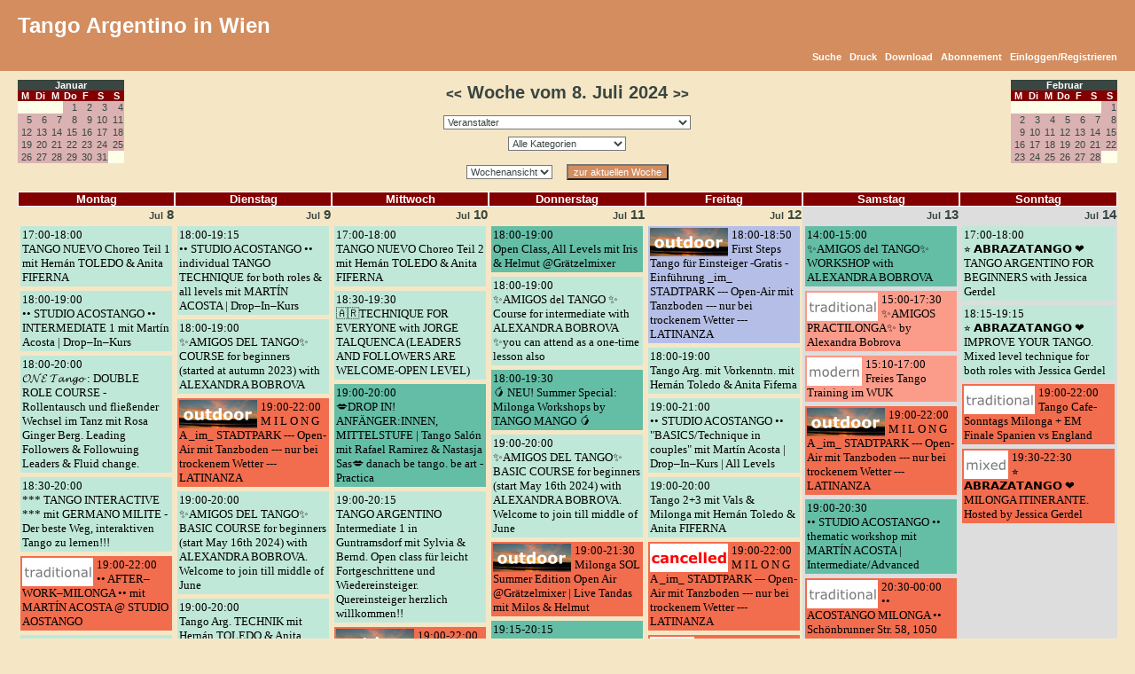

--- FILE ---
content_type: text/html
request_url: http://www.tango-vienna.com/cal/calendar.php?type=week&calendar=1&category=&day=13&month=07&year=2024
body_size: 104613
content:
<!DOCTYPE HTML PUBLIC "-//W3C//DTD HTML 4.01 Transitional//EN" "http://www.w3.org/TR/html4/loose.dtd">
<html >
 <head>
  <title>Woche vom 8. Juli 2024 | *Alle Veranstalter* | Tango Argentino in Wien | www.tango-vienna.com</title>
  <meta name="description" content="Der Kalender für die Wiener Tangoszene. Er bietet eine Übersicht über alle Milongas, Practicas, Workshops und Kurse sowie sonstige Veranstaltungen rund um den Tango Argentino in Wien und Umgebung.">
  <meta name="keywords" content="tango,milonga,milongas,tanzen,argentino,vienna,wien,austria,kurs,kurse,veranstaltung,veranstaltungen,practica,workshop,workshops,österreich,anfänger fortgeschritten,Kalender,events">
  <meta name="author" content="Tango Argentino in Wien http://www.tango-vienna.com">
	<meta name="generator" content="Tango Argentino in Wien http://www.tango-vienna.com">
  <meta http-equiv="Content-Type" content="text/html; charset=iso-8859-1">
  <meta http-equiv="Cache-Control" content="no-cache, must-revalidate">
  <meta http-equiv="Pragma" content="no-cache">
  <meta http-equiv="expires" content="Wed, 27 Dec 2000 08:00:00 GMT">
  
    <meta property="og:title" content="Tango Kalender | *Alle Veranstalter* | Tango Argentino in Wien" />
    <meta property="og:site_name" content="Tango Argentino in Wien" />
    <meta property="og:url" content="http://www.tango-vienna.com" />
    <meta property="og:description" content="Tango-Vienna bietet einen Veranstaltungskalender für Tango-Events aller Art in Wien." />
    <meta property="og:image" content="http://www.tango-vienna.com/tango-vienna.com.jpg" />
    <meta property="og:type" content="website" />
    <meta property="og:locale" content="de_DE" />
  
  <link rel="stylesheet" media="screen" href="http://www.tango-vienna.com/cal/themes/tango.css" type="text/css" >
  <link rel="stylesheet" media="print"  href="http://www.tango-vienna.com/cal/themes/tango_print.css" type="text/css" >
  
  
  <style type="text/css">
    .modal {
      position: fixed;
      left: 0;
      top: 0;
      width: 100%;
      height: 100%;
      background-color: rgba(0, 0, 0, 0.5);
      opacity: 0;
      visibility: hidden;
      transform: scale(1.1);
      transition: visibility 0s linear 0.25s, opacity 0.25s 0s, transform 0.25s;
      z-index: 10000;
    }
    .modal-content {
      position: absolute;
      top: 50%;
      left: 50%;
      transform: translate(-50%, -50%);
      background-color: white;
      background-color: #F5E7C6;
/*
      color:orange;
*/
      padding: 1rem 1.5rem;
      width: 24rem;
      width: 50%;
      font-size:1.2rem;
      border-radius: 0.5rem;
    }
    .modal-content h2 {
      text-align:center;
    }
    .modal img {
      vertical-align:middle;
      border:1px solid black;
    }
    .close-button {
      float: right;
      width: 2rem;
      line-height: 2rem;
      text-align: center;
      cursor: pointer;
      border-radius: 0.25rem;
      background-color: lightgray;
    }
    .close-button:hover {
      background-color: darkgray;
    }
    .show-modal {
      opacity: 1;
      visibility: visible;
      transform: scale(1.0);
      transition: visibility 0s linear 0s, opacity 0.25s 0s, transform 0.25s;
    }
    .message {
      width:100%;
      background-color:#FCF8E3;
      background-color:#2B67B3;
      color:#B06D3B;
      color:orange;
      display: none;
      text-align: center;
      padding-top:20px;
      padding-bottom:20px;
      font-size:1.2rem;
    }
    .message-show {
      opacity: 1;
      display: block;
    }
    .message img {
      vertical-align:middle;
      border:1px solid black;
    }
    .nobreak {
      word-wrap: normal;
      white-space: nowrap;
    }
  </style>

  <script type="text/javascript">
    if (!sessionStorage.getItem('firstVisit')) {
      sessionStorage.setItem('firstVisit', '1');
    }
/* continued in footer.php*/
  </script>

</head>

<body onload=""><div id="eventDetails"></div>
<script language="JavaScript" src="http://www.tango-vienna.com/cal/javascripts.js"></script>
    <div class="noprint">
    <div id="navbg"> 
    <div id="nav">
     <table width="100%" border="0" cellspacing="0" cellpadding="0">
      <tr>
       <td width="50%" align="left" valign="top">
       	<div style="font-family:Verdana,Tahoma,Arial;font-size:7pt;color:#BBBBBB;margin-top:15px;margin-bottom:15px;vertical-align:middle;">
	      <span style="color:#FFFFFF;font-size:18pt;vertical-align:middle;">
	       Tango Argentino in Wien
	      </span>    
<!--		<br />
	      <span style="vertical-align:bottom;">
	       Der Kalender mit allen Milongas, Workshops, Kursen und Practicas
	      </span> -->
	      </div>  
       </td>
       <td align="right" valign="top">
       
       </td>
      </tr>
      <tr>
       <td colspan="2" align="right">   <div class="noprint">	<div id="menu"><a href="http://www.tango-vienna.com/cal/search.php?calendar=1&category=0">Suche</a> &nbsp; <a href="javascript:void(0);" onClick="javascript:window.print();">Druck</a> &nbsp; <a href="http://www.tango-vienna.com/cal/download.php?calendar=1&category=0&fromDate=2024-07-08&toDate=2024-07-14">Download</a> &nbsp; <a href="http://www.tango-vienna.com/cal/account.php?action=subscribe&calendar=1">Abonnement</a> &nbsp; <a href="http://www.tango-vienna.com/cal/account.php?action=login">Einloggen/Registrieren</a></div></div></td>
      </tr>
     </table>
    </div>
    </div>
    </div>

    <div class="noscreen"> 
    <div id="nav">
     <table width="100%" border="0" cellspacing="0" cellpadding="0">
      <tr>
       <td width="50%" align="left" valign="top">
	      <div style="color:#FFFFFF;font-family:Verdana,Tahoma,Arial;font-size:18pt;margin-top:15px;margin-bottom:15px;">
	       Tango Argentino in Wien
	      </div>     
       </td>
       <td width="50%" align="right" valign="top">
	      <div style="color:#FFFFFF;font-family:Verdana,Tahoma,Arial;font-size:18pt;margin-top:15px;margin-bottom:15px;">
	       www.tango-vienna.com
	      </div>     
       </td>
      </tr>
     </table>
    </div>
    </div>

   <div class="noprint">
   <div id="calnav">
    <table width="100%" border="0" cellspacing="0" cellpadding="0">
     <tr>
      <td valign="top" align="left"><div class="noprint">   <div id="miniDateCells">
   <table width="120" border="0" cellspacing="0" cellpadding="0">
    <tr>
     <td colspan="7" class="monthHeader" align="center"><a  class="month" href="http://www.tango-vienna.com/cal/calendar.php?type=month&calendar=1&category=0&day=1&month=01&year=2026">Januar</a></td>
    </tr>
    <tr>
     <td width="12.5%" align="center" class="header">M</td>
     <td width="12.5%" align="center" class="header">Di</td>
     <td width="12.5%" align="center" class="header">M</td>
     <td width="12.5%" align="center" class="header">Do</td>
     <td width="12.5%" align="center" class="header">F</td>
     <td width="12.5%" align="center" class="header">S</td>
     <td width="12.5%" align="center" class="header">S</td>
    </tr>
    <tr>
     <td width="12.5%" align="right" valign="top" class="empty">		<div align="right"></div></td>
     <td width="12.5%" align="right" valign="top" class="empty">		<div align="right"></div></td>
     <td width="12.5%" align="right" valign="top" class="empty">		<div align="right"></div></td>
     <td width="12.5%" align="right" valign="top" class="full">		<div align="right"><a  class="day" href="http://www.tango-vienna.com/cal/calendar.php?type=week&calendar=1&category=0&day=1&month=01&year=2026">1</a></div></td>
     <td width="12.5%" align="right" valign="top" class="full">		<div align="right"><a  class="day" href="http://www.tango-vienna.com/cal/calendar.php?type=week&calendar=1&category=0&day=2&month=01&year=2026">2</a></div></td>
     <td width="12.5%" align="right" valign="top" class="full">		<div align="right"><a  class="day" href="http://www.tango-vienna.com/cal/calendar.php?type=week&calendar=1&category=0&day=3&month=01&year=2026">3</a></div></td>
     <td width="12.5%" align="right" valign="top" class="full">		<div align="right"><a  class="day" href="http://www.tango-vienna.com/cal/calendar.php?type=week&calendar=1&category=0&day=4&month=01&year=2026">4</a></div></td>
    </tr>
    <tr>
     <td width="12.5%" align="right" valign="top" class="full">		<div align="right"><a  class="day" href="http://www.tango-vienna.com/cal/calendar.php?type=week&calendar=1&category=0&day=5&month=01&year=2026">5</a></div></td>
     <td width="12.5%" align="right" valign="top" class="full">		<div align="right"><a  class="day" href="http://www.tango-vienna.com/cal/calendar.php?type=week&calendar=1&category=0&day=6&month=01&year=2026">6</a></div></td>
     <td width="12.5%" align="right" valign="top" class="full">		<div align="right"><a  class="day" href="http://www.tango-vienna.com/cal/calendar.php?type=week&calendar=1&category=0&day=7&month=01&year=2026">7</a></div></td>
     <td width="12.5%" align="right" valign="top" class="full">		<div align="right"><a  class="day" href="http://www.tango-vienna.com/cal/calendar.php?type=week&calendar=1&category=0&day=8&month=01&year=2026">8</a></div></td>
     <td width="12.5%" align="right" valign="top" class="full">		<div align="right"><a  class="day" href="http://www.tango-vienna.com/cal/calendar.php?type=week&calendar=1&category=0&day=9&month=01&year=2026">9</a></div></td>
     <td width="12.5%" align="right" valign="top" class="full">		<div align="right"><a  class="day" href="http://www.tango-vienna.com/cal/calendar.php?type=week&calendar=1&category=0&day=10&month=01&year=2026">10</a></div></td>
     <td width="12.5%" align="right" valign="top" class="full">		<div align="right"><a  class="day" href="http://www.tango-vienna.com/cal/calendar.php?type=week&calendar=1&category=0&day=11&month=01&year=2026">11</a></div></td>
    </tr>
    <tr>
     <td width="12.5%" align="right" valign="top" class="full">		<div align="right"><a  class="day" href="http://www.tango-vienna.com/cal/calendar.php?type=week&calendar=1&category=0&day=12&month=01&year=2026">12</a></div></td>
     <td width="12.5%" align="right" valign="top" class="full">		<div align="right"><a  class="day" href="http://www.tango-vienna.com/cal/calendar.php?type=week&calendar=1&category=0&day=13&month=01&year=2026">13</a></div></td>
     <td width="12.5%" align="right" valign="top" class="full">		<div align="right"><a  class="day" href="http://www.tango-vienna.com/cal/calendar.php?type=week&calendar=1&category=0&day=14&month=01&year=2026">14</a></div></td>
     <td width="12.5%" align="right" valign="top" class="full">		<div align="right"><a  class="day" href="http://www.tango-vienna.com/cal/calendar.php?type=week&calendar=1&category=0&day=15&month=01&year=2026">15</a></div></td>
     <td width="12.5%" align="right" valign="top" class="full">		<div align="right"><a  class="day" href="http://www.tango-vienna.com/cal/calendar.php?type=week&calendar=1&category=0&day=16&month=01&year=2026">16</a></div></td>
     <td width="12.5%" align="right" valign="top" class="full">		<div align="right"><a  class="day" href="http://www.tango-vienna.com/cal/calendar.php?type=week&calendar=1&category=0&day=17&month=01&year=2026">17</a></div></td>
     <td width="12.5%" align="right" valign="top" class="full">		<div align="right"><a  class="day" href="http://www.tango-vienna.com/cal/calendar.php?type=week&calendar=1&category=0&day=18&month=01&year=2026">18</a></div></td>
    </tr>
    <tr>
     <td width="12.5%" align="right" valign="top" class="full">		<div align="right"><a  class="day" href="http://www.tango-vienna.com/cal/calendar.php?type=week&calendar=1&category=0&day=19&month=01&year=2026">19</a></div></td>
     <td width="12.5%" align="right" valign="top" class="full">		<div align="right"><a  class="day" href="http://www.tango-vienna.com/cal/calendar.php?type=week&calendar=1&category=0&day=20&month=01&year=2026">20</a></div></td>
     <td width="12.5%" align="right" valign="top" class="full">		<div align="right"><a  class="day" href="http://www.tango-vienna.com/cal/calendar.php?type=week&calendar=1&category=0&day=21&month=01&year=2026">21</a></div></td>
     <td width="12.5%" align="right" valign="top" class="full">		<div align="right"><a  class="day" href="http://www.tango-vienna.com/cal/calendar.php?type=week&calendar=1&category=0&day=22&month=01&year=2026">22</a></div></td>
     <td width="12.5%" align="right" valign="top" class="full">		<div align="right"><a  class="day" href="http://www.tango-vienna.com/cal/calendar.php?type=week&calendar=1&category=0&day=23&month=01&year=2026">23</a></div></td>
     <td width="12.5%" align="right" valign="top" class="full">		<div align="right"><a  class="day" href="http://www.tango-vienna.com/cal/calendar.php?type=week&calendar=1&category=0&day=24&month=01&year=2026">24</a></div></td>
     <td width="12.5%" align="right" valign="top" class="full">		<div align="right"><a  class="day" href="http://www.tango-vienna.com/cal/calendar.php?type=week&calendar=1&category=0&day=25&month=01&year=2026">25</a></div></td>
    </tr>
    <tr>
     <td width="12.5%" align="right" valign="top" class="full">		<div align="right"><a  class="day" href="http://www.tango-vienna.com/cal/calendar.php?type=week&calendar=1&category=0&day=26&month=01&year=2026">26</a></div></td>
     <td width="12.5%" align="right" valign="top" class="full">		<div align="right"><a  class="day" href="http://www.tango-vienna.com/cal/calendar.php?type=week&calendar=1&category=0&day=27&month=01&year=2026">27</a></div></td>
     <td width="12.5%" align="right" valign="top" class="full">		<div align="right"><a  class="day" href="http://www.tango-vienna.com/cal/calendar.php?type=week&calendar=1&category=0&day=28&month=01&year=2026">28</a></div></td>
     <td width="12.5%" align="right" valign="top" class="full">		<div align="right"><a  class="day" href="http://www.tango-vienna.com/cal/calendar.php?type=week&calendar=1&category=0&day=29&month=01&year=2026">29</a></div></td>
     <td width="12.5%" align="right" valign="top" class="full">		<div align="right"><a  class="day" href="http://www.tango-vienna.com/cal/calendar.php?type=week&calendar=1&category=0&day=30&month=01&year=2026">30</a></div></td>
     <td width="12.5%" align="right" valign="top" class="full">		<div align="right"><a  class="day" href="http://www.tango-vienna.com/cal/calendar.php?type=week&calendar=1&category=0&day=31&month=01&year=2026">31</a></div></td>
     <td width="12.5%" align="right" valign="top" class="empty">		<div align="right"></div></td>
    </tr>
    <tr>
     <td width="12.5%" align="right" valign="top" class="empty">		<div align="right"></div></td>
     <td width="12.5%" align="right" valign="top" class="empty">		<div align="right"></div></td>
     <td width="12.5%" align="right" valign="top" class="empty">		<div align="right"></div></td>
     <td width="12.5%" align="right" valign="top" class="empty">		<div align="right"></div></td>
     <td width="12.5%" align="right" valign="top" class="empty">		<div align="right"></div></td>
     <td width="12.5%" align="right" valign="top" class="empty">		<div align="right"></div></td>
     <td width="12.5%" align="right" valign="top" class="empty">		<div align="right"></div></td>
    </tr>
   </table>
   </div>

</div></td>

      <td align="center">

       <table border="0" cellpadding="3" cellspacing="0">
        <tr>      
         <td align="center" style="padding-bottom:10px;">			<div id="title">
<!--		 	<br />
 			*Alle Veranstalter*<br />
		 	<br /> -->
		 	<a href="calendar.php?type=week&calendar=1&category=0&day=06&month=07&year=2024"><<</a> Woche vom  8. Juli 2024 <a href="calendar.php?type=week&calendar=1&category=0&day=20&month=07&year=2024">>></a></td>
        </tr> 
        <tr>
         <td align="center">			<table border="0" cellspacing="0" cellpadding="1">
			<form method="post" action="http://www.tango-vienna.com/cal/calendar.php">
			 <tr>
			  <td>
			   <input type="hidden" name="type" value="week">
			   <input type="hidden" name="day" value="13">
			   <input type="hidden" name="month" value="07">
			   <input type="hidden" name="year" value="2024">
			   <input type="hidden" name="category" value="0">
			   <select name="calendar" onchange="this.form.submit();">
			    <option value="">Veranstalter</option>
			    <option value="1" >**Alle Veranstalter**</option><option value="4" >2x4tango (María Casán,Pablo Ávila)</option><option value="122" >Alexandra Bobrova</option><option value="102" >Angélica Rimoldi</option><option value="131" >anita c.</option><option value="111" >Anna Hase-Almásy</option><option value="126" >Antonia Wemer</option><option value="117" >Arno Plass</option><option value="127" >Astrid Semeliker</option><option value="37" >Ayres de Tango (Rocio Murguia)</option><option value="11" >Bernhard Gehberger</option><option value="66" >Birgit Tango</option><option value="27" >contactango</option><option value="7" >Crossover Milonga (Martin, Soozie)</option><option value="65" >DANCER'S SPOT</option><option value="115" >Elisa Tangoo</option><option value="57" >enamorada de tango (Gabriele)</option><option value="91" >Espacio Montevideo</option><option value="129" >FTTWUK</option><option value="107" >Galeria Ideal</option><option value="140" >Heinz Duschanek</option><option value="12" >Helmut Höllriegl</option><option value="60" >Jasmin Muranovic</option><option value="121" >Jessica Gerdel</option><option value="64" >Jorge Talquenca</option><option value="88" >Katja Papusheva</option><option value="48" >Latinanza (Peter Peters)</option><option value="103" >Laura Suárez</option><option value="97" >Lillis Ballroom</option><option value="116" >Magdalena Maria</option><option value="105" >Martin Acosta (Studio AcosTango)</option><option value="9" >Milonga El Firulete, Nicolastango (Nicolás Bertucci)</option><option value="8" >Milonga Estrella Fugaz (Beate Wist)</option><option value="21" >Milonga Tangobar (Herta und Marius Spannbauer)</option><option value="16" >Nastasja Sas</option><option value="87" >Natascha Uccusic</option><option value="128" >Olga Megyeri</option><option value="112" >Queer Tango Vienna</option><option value="113" >qWIRtango</option><option value="125" >Rafael Ramirez</option><option value="114" >Regina & Walter</option><option value="100" >Rosa Ginger Berg</option><option value="130" >Sabine Luke</option><option value="2" >SaTho-Tango (Sabine Mayr, Thomas Mayr)</option><option value="35" >Sergio Cattaneo</option><option value="31" >sonstige Veranstalter</option><option value="28" >Soozie</option><option value="108" >Steffen Alexander</option><option value="134" >Stephan Hase</option><option value="52" >Stephanie Annerl</option><option value="73" >Susanne Koeb</option><option value="120" >Sylvia & Bernd</option><option value="81" >Sylvia Tango</option><option value="6" >Tango Almagro (Christine Reiterlechner)</option><option value="55" >Tango Andrea Sorgo</option><option value="90" >Tango Argentino @ TU Wien</option><option value="15" >Tango Argentino mit Alejandra Rogel Alberdi</option><option value="49" >TANGO ATELIER (Chiara)</option><option value="34" >Tango auf Reisen (Peter Kantor)</option><option value="72" >Tango Café</option><option value="98" >Tango Entrenado (Brigitte Bartl)</option><option value="38" >Tango FrequenZ (Pablo Fernández Gómez)</option><option value="22" >Tango Germano (Germano Milite)</option><option value="80" >Tango Initiative</option><option value="94" >TANGO MANGO</option><option value="78" >Tango Michael & Laura (eltango.at)</option><option value="14" >Tango mit Traude</option><option value="30" >Tango-Creativo-Vienna</option><option value="41" >Tangobailarin.es (Birgit Zirkelbach, Michael Schöner)</option><option value="13" >Tangoing (Kenan Askan)</option><option value="54" >TangoMax</option><option value="58" >tangonuevo (Mathias Kahler)</option><option value="119" >TangoQuerida</option><option value="124" >Tangotage Baden</option><option value="25" >Tanto Tango (Jorge Bosicovich)</option><option value="47" >Tanzkurse Raúl Macías Salón de la Luz</option><option value="106" >Valerie Kattenfeld</option><option value="132" >VERA</option><option value="139" >Vera Rosner</option><option value="118" >Vera Weber</option><option value="26" >Vida (Anita Fiferna, Hernan Toledo)</option><option value="99" >ViTa MusicA (Vienna Tango Music Academy)</option><option value="51" >Wien im Tanz (Aiala Gonzalez)</option><option value="74" >Wolfgang Lachkovics</option><option value="104" >Wollonga</option><option value="133" >WTS</option><option value="92" >XPT - eXPerimenTango (Alessandra und Peter Seitz)</option>
			   </select> <!-- <input type="submit" value="GO"> -->
			  </td>
			 </tr>
			</form>
			</table></td>
			  </tr>
			  <tr>
         <td align="center">			<table border="0" cellspacing="0" cellpadding="1">
			<form method="post" action="http://www.tango-vienna.com/cal/calendar.php">
			 <tr>
			  <td>
			   <input type="hidden" name="type" value="week">
			   <input type="hidden" name="day" value="13">
			   <input type="hidden" name="month" value="07">
			   <input type="hidden" name="year" value="2024">
			   <input type="hidden" name="calendar" value="1">
			   <select name="category" onchange="this.form.submit();">
			    <option value="">Alle Kategorien</option>
			    <option value="2" >Kurs</option><option value="1" >Milonga</option><option value="3" >Practica</option><option value="5" >spezielle Veranstaltung</option><option value="4" >Workshop</option><option value="6" >zur Zeit in Planung</option>
			   </select><!-- <input type="submit" value="GO"> -->
			  </td>
			 </tr>
			</form>
			</table></td>
			  </tr>
         <td align="center" valign="center" style="padding-top:10px;"><div class="noprint">

	<form method="post" action="http://www.tango-vienna.com/cal/calendar.php" style="padding:0;margin:0;display:inline;">
	<input type="hidden" name="day" value="13">
	<input type="hidden" name="month" value="07">
	<input type="hidden" name="year" value="2024">
	<input type="hidden" name="category" value="0">
	<input type="hidden" name="calendar" value="1">
	<select name="type" onChange="this.form.submit();"><option value="week" selected>Wochenansicht</option><option value="month">Monatsansicht</option></select>
	</form>
&nbsp;&nbsp;
	<form method="post" style="margin:0px; display:inline;" action="http://www.tango-vienna.com/cal/calendar.php" onReset="javascript:location.href='http://www.tango-vienna.com/cal/calendar.php?type=week&calendar=1&category=0';">
        <input type="hidden" name="type" value="week">
        <input type="hidden" name="calendar" value="1">
        <input type="hidden" name="category" value="0">
        <input type="hidden" name="day" value="19">
        <input type="hidden" name="month" value="01">
        <input type="hidden" name="year" value="2026">
        <input type="submit" value="zur aktuellen Woche" id="go">
	</form>
</div></td>
			  </tr>
       </table>

      </td>
	    <td valign="top" align="right"><div class="noprint">   <div id="miniDateCells">
   <table width="120" border="0" cellspacing="0" cellpadding="0">
    <tr>
     <td colspan="7" class="monthHeader" align="center"><a  class="month" href="http://www.tango-vienna.com/cal/calendar.php?type=month&calendar=1&category=0&day=1&month=02&year=2026">Februar</a></td>
    </tr>
    <tr>
     <td width="12.5%" align="center" class="header">M</td>
     <td width="12.5%" align="center" class="header">Di</td>
     <td width="12.5%" align="center" class="header">M</td>
     <td width="12.5%" align="center" class="header">Do</td>
     <td width="12.5%" align="center" class="header">F</td>
     <td width="12.5%" align="center" class="header">S</td>
     <td width="12.5%" align="center" class="header">S</td>
    </tr>
    <tr>
     <td width="12.5%" align="right" valign="top" class="empty">		<div align="right"></div></td>
     <td width="12.5%" align="right" valign="top" class="empty">		<div align="right"></div></td>
     <td width="12.5%" align="right" valign="top" class="empty">		<div align="right"></div></td>
     <td width="12.5%" align="right" valign="top" class="empty">		<div align="right"></div></td>
     <td width="12.5%" align="right" valign="top" class="empty">		<div align="right"></div></td>
     <td width="12.5%" align="right" valign="top" class="empty">		<div align="right"></div></td>
     <td width="12.5%" align="right" valign="top" class="full">		<div align="right"><a  class="day" href="http://www.tango-vienna.com/cal/calendar.php?type=week&calendar=1&category=0&day=1&month=02&year=2026">1</a></div></td>
    </tr>
    <tr>
     <td width="12.5%" align="right" valign="top" class="full">		<div align="right"><a  class="day" href="http://www.tango-vienna.com/cal/calendar.php?type=week&calendar=1&category=0&day=2&month=02&year=2026">2</a></div></td>
     <td width="12.5%" align="right" valign="top" class="full">		<div align="right"><a  class="day" href="http://www.tango-vienna.com/cal/calendar.php?type=week&calendar=1&category=0&day=3&month=02&year=2026">3</a></div></td>
     <td width="12.5%" align="right" valign="top" class="full">		<div align="right"><a  class="day" href="http://www.tango-vienna.com/cal/calendar.php?type=week&calendar=1&category=0&day=4&month=02&year=2026">4</a></div></td>
     <td width="12.5%" align="right" valign="top" class="full">		<div align="right"><a  class="day" href="http://www.tango-vienna.com/cal/calendar.php?type=week&calendar=1&category=0&day=5&month=02&year=2026">5</a></div></td>
     <td width="12.5%" align="right" valign="top" class="full">		<div align="right"><a  class="day" href="http://www.tango-vienna.com/cal/calendar.php?type=week&calendar=1&category=0&day=6&month=02&year=2026">6</a></div></td>
     <td width="12.5%" align="right" valign="top" class="full">		<div align="right"><a  class="day" href="http://www.tango-vienna.com/cal/calendar.php?type=week&calendar=1&category=0&day=7&month=02&year=2026">7</a></div></td>
     <td width="12.5%" align="right" valign="top" class="full">		<div align="right"><a  class="day" href="http://www.tango-vienna.com/cal/calendar.php?type=week&calendar=1&category=0&day=8&month=02&year=2026">8</a></div></td>
    </tr>
    <tr>
     <td width="12.5%" align="right" valign="top" class="full">		<div align="right"><a  class="day" href="http://www.tango-vienna.com/cal/calendar.php?type=week&calendar=1&category=0&day=9&month=02&year=2026">9</a></div></td>
     <td width="12.5%" align="right" valign="top" class="full">		<div align="right"><a  class="day" href="http://www.tango-vienna.com/cal/calendar.php?type=week&calendar=1&category=0&day=10&month=02&year=2026">10</a></div></td>
     <td width="12.5%" align="right" valign="top" class="full">		<div align="right"><a  class="day" href="http://www.tango-vienna.com/cal/calendar.php?type=week&calendar=1&category=0&day=11&month=02&year=2026">11</a></div></td>
     <td width="12.5%" align="right" valign="top" class="full">		<div align="right"><a  class="day" href="http://www.tango-vienna.com/cal/calendar.php?type=week&calendar=1&category=0&day=12&month=02&year=2026">12</a></div></td>
     <td width="12.5%" align="right" valign="top" class="full">		<div align="right"><a  class="day" href="http://www.tango-vienna.com/cal/calendar.php?type=week&calendar=1&category=0&day=13&month=02&year=2026">13</a></div></td>
     <td width="12.5%" align="right" valign="top" class="full">		<div align="right"><a  class="day" href="http://www.tango-vienna.com/cal/calendar.php?type=week&calendar=1&category=0&day=14&month=02&year=2026">14</a></div></td>
     <td width="12.5%" align="right" valign="top" class="full">		<div align="right"><a  class="day" href="http://www.tango-vienna.com/cal/calendar.php?type=week&calendar=1&category=0&day=15&month=02&year=2026">15</a></div></td>
    </tr>
    <tr>
     <td width="12.5%" align="right" valign="top" class="full">		<div align="right"><a  class="day" href="http://www.tango-vienna.com/cal/calendar.php?type=week&calendar=1&category=0&day=16&month=02&year=2026">16</a></div></td>
     <td width="12.5%" align="right" valign="top" class="full">		<div align="right"><a  class="day" href="http://www.tango-vienna.com/cal/calendar.php?type=week&calendar=1&category=0&day=17&month=02&year=2026">17</a></div></td>
     <td width="12.5%" align="right" valign="top" class="full">		<div align="right"><a  class="day" href="http://www.tango-vienna.com/cal/calendar.php?type=week&calendar=1&category=0&day=18&month=02&year=2026">18</a></div></td>
     <td width="12.5%" align="right" valign="top" class="full">		<div align="right"><a  class="day" href="http://www.tango-vienna.com/cal/calendar.php?type=week&calendar=1&category=0&day=19&month=02&year=2026">19</a></div></td>
     <td width="12.5%" align="right" valign="top" class="full">		<div align="right"><a  class="day" href="http://www.tango-vienna.com/cal/calendar.php?type=week&calendar=1&category=0&day=20&month=02&year=2026">20</a></div></td>
     <td width="12.5%" align="right" valign="top" class="full">		<div align="right"><a  class="day" href="http://www.tango-vienna.com/cal/calendar.php?type=week&calendar=1&category=0&day=21&month=02&year=2026">21</a></div></td>
     <td width="12.5%" align="right" valign="top" class="full">		<div align="right"><a  class="day" href="http://www.tango-vienna.com/cal/calendar.php?type=week&calendar=1&category=0&day=22&month=02&year=2026">22</a></div></td>
    </tr>
    <tr>
     <td width="12.5%" align="right" valign="top" class="full">		<div align="right"><a  class="day" href="http://www.tango-vienna.com/cal/calendar.php?type=week&calendar=1&category=0&day=23&month=02&year=2026">23</a></div></td>
     <td width="12.5%" align="right" valign="top" class="full">		<div align="right"><a  class="day" href="http://www.tango-vienna.com/cal/calendar.php?type=week&calendar=1&category=0&day=24&month=02&year=2026">24</a></div></td>
     <td width="12.5%" align="right" valign="top" class="full">		<div align="right"><a  class="day" href="http://www.tango-vienna.com/cal/calendar.php?type=week&calendar=1&category=0&day=25&month=02&year=2026">25</a></div></td>
     <td width="12.5%" align="right" valign="top" class="full">		<div align="right"><a  class="day" href="http://www.tango-vienna.com/cal/calendar.php?type=week&calendar=1&category=0&day=26&month=02&year=2026">26</a></div></td>
     <td width="12.5%" align="right" valign="top" class="full">		<div align="right"><a  class="day" href="http://www.tango-vienna.com/cal/calendar.php?type=week&calendar=1&category=0&day=27&month=02&year=2026">27</a></div></td>
     <td width="12.5%" align="right" valign="top" class="full">		<div align="right"><a  class="day" href="http://www.tango-vienna.com/cal/calendar.php?type=week&calendar=1&category=0&day=28&month=02&year=2026">28</a></div></td>
     <td width="12.5%" align="right" valign="top" class="empty">		<div align="right"></div></td>
    </tr>
    <tr>
     <td width="12.5%" align="right" valign="top" class="empty">		<div align="right"></div></td>
     <td width="12.5%" align="right" valign="top" class="empty">		<div align="right"></div></td>
     <td width="12.5%" align="right" valign="top" class="empty">		<div align="right"></div></td>
     <td width="12.5%" align="right" valign="top" class="empty">		<div align="right"></div></td>
     <td width="12.5%" align="right" valign="top" class="empty">		<div align="right"></div></td>
     <td width="12.5%" align="right" valign="top" class="empty">		<div align="right"></div></td>
     <td width="12.5%" align="right" valign="top" class="empty">		<div align="right"></div></td>
    </tr>
   </table>
   </div>

</div></td>  
     </tr>
    </table>
   </div>
   </div>

   <table width="100%" border="0" cellspacing="0" cellpadding="0" id="dateCells">
    <tr>
     <td>
       			<tr>
			 <td width="13%" align="center" class="calendar_header">Montag</td>
			 <td width="13%" align="center" class="calendar_header">Dienstag</td>
			 <td width="13%" align="center" class="calendar_header">Mittwoch</td>
			 <td width="13%" align="center" class="calendar_header">Donnerstag</td>
			 <td width="13%" align="center" class="calendar_header">Freitag</td>
			 <td width="13%" align="center" class="calendar_header">Samstag</td>
			 <td width="13%" align="center" class="calendar_header">Sonntag</td>
			</tr>
       <tr>			<td valign="top" width="13%" height="100" class="active">
			 <div style="width:50%; text-align:left; float:left;">
		          
 			  
 			 </div>
 			 <div style="text-align:right;">
			  <a id="date" href="calendar.php?type=day&calendar=1&day=08&month=07&year=2024"><span class="month">Jul</span> 8</a>
			 </div>
			 <div style="text-align:left;">
			  
			  
			  	 				
		<div style="margin-top:5px; margin-left:2px; margin-right:2px; margin-bottom:5px; padding:0px; text-align:left;">	 
		<div class="Cat2">
		 <a onMouseOver="javascript:eventDetailsBox('<b>Zeit:</b> 17:00-18:00<br /><b>Titel:</b> TANGO NUEVO Choreo Teil 1 mit Hernán TOLEDO & Anita FIFERNA<br /><b>Veranstaltungsort:</b> VIDA-Dance Studio, 1080 Wien, Lange Gasse 45 <br /><b>Kontakt:</b> Anita, Hernán<br /><b>E-Mail:</b> info@vidadance.at<br /><b>Preis:</b> 22<br /><b>Beschreibung:</b> Erarbeitung einer Choreographie 2. Teil: Mi. 10.7., 17-18h   Mit sicheren Tango Argentino Vorkenntnissen...');" onMouseOut="javascript:hideEventDetailsBox();" style="font-family:Tahoma;font-size:10pt;color:#000000;" href="javascript:popUp('http://www.tango-vienna.com/cal/event.php?calendar=26&category=&event=76701&date=2024-07-08','520','520');">
	 	17:00-18:00<br />TANGO NUEVO Choreo Teil 1 mit Hernán TOLEDO & Anita FIFERNA<br />
		 </a>
		</div>
		</div>				 				
		<div style="margin-top:5px; margin-left:2px; margin-right:2px; margin-bottom:5px; padding:0px; text-align:left;">	 
		<div class="Cat2">
		 <a onMouseOver="javascript:eventDetailsBox('<b>Zeit:</b> 18:00-19:00<br /><b>Titel:</b> •• STUDIO ACOSTANGO ••  INTERMEDIATE 1 mit Martín Acosta | Drop–In–Kurs<br /><b>Veranstaltungsort:</b> Schönbrunner Str. 58, 1050 Wien <br /><b>Kontakt:</b> Martin & Victoria<br /><b>E-Mail:</b> martinyvictoria@gmx.at<br /><b>Preis:</b> 20,- EUR/ 16,- EUR<br /><b>Beschreibung:</b> Es wird auf Deutsch und Englisch unterrichtet.&nbsp;   Bitte als Paar&nbsp;erscheinen, oder uns kontaktieren,...');" onMouseOut="javascript:hideEventDetailsBox();" style="font-family:Tahoma;font-size:10pt;color:#000000;" href="javascript:popUp('http://www.tango-vienna.com/cal/event.php?calendar=105&category=&event=73657&date=2024-07-08','520','520');">
	 	18:00-19:00<br />•• STUDIO ACOSTANGO ••  INTERMEDIATE 1 mit Martín Acosta | Drop–In–Kurs<br />
		 </a>
		</div>
		</div>				 				
		<div style="margin-top:5px; margin-left:2px; margin-right:2px; margin-bottom:5px; padding:0px; text-align:left;">	 
		<div class="Cat2">
		 <a onMouseOver="javascript:eventDetailsBox('<b>Zeit:</b> 18:00-20:00<br /><b>Titel:</b> &#120030;&#120029;&#120020; &#120035;&#120042;&#120055;&#120048;&#120056; : DOUBLE ROLE COURSE - Rollentausch und fließender Wechsel im Tanz mit Rosa Ginger Berg. Leading Followers & Followuing Leaders & Fluid change.<br /><b>Veranstaltungsort:</b> One TANGO rienößlgasse 4. 1040 Wien (Studio 0.1)<br /><b>Kontakt:</b> Rosa Ginger<br /><b>E-Mail:</b> contact@onetango.at<br /><b>Preis:</b> 25€)<br /><b>Beschreibung:</b> Leading Ladies Cours Rollentausch Flie&szlig;ender Wechsel im Tanz Die andere Rolle verstehen lernen...');" onMouseOut="javascript:hideEventDetailsBox();" style="font-family:Tahoma;font-size:10pt;color:#000000;" href="javascript:popUp('http://www.tango-vienna.com/cal/event.php?calendar=100&category=&event=75459&date=2024-07-08','520','520');">
	 	18:00-20:00<br />&#120030;&#120029;&#120020; &#120035;&#120042;&#120055;&#120048;&#120056; : DOUBLE ROLE COURSE - Rollentausch und fließender Wechsel im Tanz mit Rosa Ginger Berg. Leading Followers & Followuing Leaders & Fluid change.<br />
		 </a>
		</div>
		</div>				 				
		<div style="margin-top:5px; margin-left:2px; margin-right:2px; margin-bottom:5px; padding:0px; text-align:left;">	 
		<div class="Cat2">
		 <a onMouseOver="javascript:eventDetailsBox('<b>Zeit:</b> 18:30-20:00<br /><b>Titel:</b> *** TANGO INTERACTIVE *** mit GERMANO MILITE - Der beste Weg, interaktiven Tango zu lernen!!!<br /><b>Veranstaltungsort:</b> Hasenauerstraße 38 <br /><b>Kontakt:</b> Germano Milite<br /><b>E-Mail:</b> germano.milite@gmail.com<br /><b>Preis:</b> 20€ or less in a block<br /><b>Beschreibung:</b> &quot;F&uuml;r alle, die daran interessiert sind, den argentinischen Tango zu lernen, gibt es die M&ouml;glichkeit,...');" onMouseOut="javascript:hideEventDetailsBox();" style="font-family:Tahoma;font-size:10pt;color:#000000;" href="javascript:popUp('http://www.tango-vienna.com/cal/event.php?calendar=22&category=&event=76621&date=2024-07-08','520','520');">
	 	18:30-20:00<br />*** TANGO INTERACTIVE *** mit GERMANO MILITE - Der beste Weg, interaktiven Tango zu lernen!!!<br />
		 </a>
		</div>
		</div>				 				<div style="float:left;"><a onMouseOver="javascript:eventDetailsBox('<b>Zeit:</b> 19:00-22:00<br /><b>Titel:</b> •• AFTER–WORK–MILONGA •• mit MARTÍN ACOSTA @ STUDIO AOSTANGO<br /><b>Veranstaltungsort:</b> Schönbrunner Str. 58, 1050 Wien <br /><b>Kontakt:</b> Martín Acosta<br /><b>E-Mail:</b> martinyvictoria@gmx.at<br /><b>Preis:</b> 10,- EUR<br /><b>Beschreibung:</b> &nbsp; &nbsp;&nbsp;Wir freuen uns auf Euch!&nbsp;&nbsp;&nbsp; &nbsp; &nbsp;&nbsp;Mart&iacute;n &amp;...');" onMouseOut="javascript:hideEventDetailsBox();" style="font-family:Tahoma;font-size:10pt;color:#000000;" href="javascript:popUp('http://www.tango-vienna.com/cal/event.php?calendar=105&category=&event=73275&date=2024-07-08','520','520');"><img src="http://www.tango-vienna.com/cal/images/icons/icon_traditional.jpg" style="margin-top:2px;margin-right:4px;margin-left:4px;" title="•• AFTER–WORK–MILONGA •• mit MARTÍN ACOSTA @ STUDIO AOSTANGO" border="0"></a></div>
		<div style="margin-top:5px; margin-left:2px; margin-right:2px; margin-bottom:5px; padding:0px; text-align:left;">	 
		<div class="Cat1">
		 <a onMouseOver="javascript:eventDetailsBox('<b>Zeit:</b> 19:00-22:00<br /><b>Titel:</b> •• AFTER–WORK–MILONGA •• mit MARTÍN ACOSTA @ STUDIO AOSTANGO<br /><b>Veranstaltungsort:</b> Schönbrunner Str. 58, 1050 Wien <br /><b>Kontakt:</b> Martín Acosta<br /><b>E-Mail:</b> martinyvictoria@gmx.at<br /><b>Preis:</b> 10,- EUR<br /><b>Beschreibung:</b> &nbsp; &nbsp;&nbsp;Wir freuen uns auf Euch!&nbsp;&nbsp;&nbsp; &nbsp; &nbsp;&nbsp;Mart&iacute;n &amp;...');" onMouseOut="javascript:hideEventDetailsBox();" style="font-family:Tahoma;font-size:10pt;color:#000000;" href="javascript:popUp('http://www.tango-vienna.com/cal/event.php?calendar=105&category=&event=73275&date=2024-07-08','520','520');">
	 	19:00-22:00<br />•• AFTER–WORK–MILONGA •• mit MARTÍN ACOSTA @ STUDIO AOSTANGO<br />
		 </a>
		</div>
		</div>				 				
		<div style="margin-top:5px; margin-left:2px; margin-right:2px; margin-bottom:5px; padding:0px; text-align:left;">	 
		<div class="Cat2">
		 <a onMouseOver="javascript:eventDetailsBox('<b>Zeit:</b> 19:00-20:00<br /><b>Titel:</b> Tango Arg. mit 1 mit Anita Fiferna & Hernán Toledo<br /><b>Veranstaltungsort:</b> VIDA-Dance Studio, 1080 Wien, Lange Gasse 45 <br /><b>Kontakt:</b> Anita, Hernán<br /><b>E-Mail:</b> info@vidadance.at<br /><b>Preis:</b> 22€<br /><b>Beschreibung:</b> &nbsp; Tieferes Eintauchen in die Welt des Tango Argentino.  Haltung, Umarmung, Gehen, F&uuml;hren, Folgen,...');" onMouseOut="javascript:hideEventDetailsBox();" style="font-family:Tahoma;font-size:10pt;color:#000000;" href="javascript:popUp('http://www.tango-vienna.com/cal/event.php?calendar=26&category=&event=76715&date=2024-07-08','520','520');">
	 	19:00-20:00<br />Tango Arg. mit 1 mit Anita Fiferna & Hernán Toledo<br />
		 </a>
		</div>
		</div>			
			  &nbsp;
			 </div> 
			</td>
			<td valign="top" width="13%" height="100" class="active">
			 <div style="width:50%; text-align:left; float:left;">
		          
 			  
 			 </div>
 			 <div style="text-align:right;">
			  <a id="date" href="calendar.php?type=day&calendar=1&day=09&month=07&year=2024"><span class="month">Jul</span> 9</a>
			 </div>
			 <div style="text-align:left;">
			  
			  
			  	 				
		<div style="margin-top:5px; margin-left:2px; margin-right:2px; margin-bottom:5px; padding:0px; text-align:left;">	 
		<div class="Cat2">
		 <a onMouseOver="javascript:eventDetailsBox('<b>Zeit:</b> 18:00-19:15<br /><b>Titel:</b> •• STUDIO ACOSTANGO •• individual TANGO TECHNIQUE for both roles & all levels mit MARTÍN ACOSTA | Drop–In–Kurs<br /><b>Veranstaltungsort:</b> Schönbrunner Str. 58, 1050 Wien <br /><b>Kontakt:</b> Martín & Victoria<br /><b>E-Mail:</b> martinyvictoria@gmx.at<br /><b>Preis:</b> 20,- EUR/16,- EUR<br /><b>Beschreibung:</b> Es wird auf Deutsch und Englisch unterrichtet.&nbsp;&nbsp;Kein Partner und keine Registrierung notwendig.&nbsp;...');" onMouseOut="javascript:hideEventDetailsBox();" style="font-family:Tahoma;font-size:10pt;color:#000000;" href="javascript:popUp('http://www.tango-vienna.com/cal/event.php?calendar=105&category=&event=73319&date=2024-07-09','520','520');">
	 	18:00-19:15<br />•• STUDIO ACOSTANGO •• individual TANGO TECHNIQUE for both roles & all levels mit MARTÍN ACOSTA | Drop–In–Kurs<br />
		 </a>
		</div>
		</div>				 				
		<div style="margin-top:5px; margin-left:2px; margin-right:2px; margin-bottom:5px; padding:0px; text-align:left;">	 
		<div class="Cat2">
		 <a onMouseOver="javascript:eventDetailsBox('<b>Zeit:</b> 18:00-19:00<br /><b>Titel:</b> &#10024;AMIGOS DEL TANGO&#10024; COURSE for beginners (started at autumn 2023) with ALEXANDRA BOBROVA<br /><b>Veranstaltungsort:</b> Amigos del Tango Augasse 2/6, 1090, Wien<br /><b>Kontakt:</b> Alexandra Bobrova<br /><b>E-Mail:</b> amigosdeltango.club@gmail.com<br /><b>Preis:</b> 20 euro (70 euro per month)<br /><b>Beschreibung:</b> This group started at October 2023, you can join if have basic expirience in tango.Trial lesson discount...');" onMouseOut="javascript:hideEventDetailsBox();" style="font-family:Tahoma;font-size:10pt;color:#000000;" href="javascript:popUp('http://www.tango-vienna.com/cal/event.php?calendar=122&category=&event=72583&date=2024-07-09','520','520');">
	 	18:00-19:00<br />&#10024;AMIGOS DEL TANGO&#10024; COURSE for beginners (started at autumn 2023) with ALEXANDRA BOBROVA<br />
		 </a>
		</div>
		</div>				 				<div style="float:left;"><a onMouseOver="javascript:eventDetailsBox('<b>Zeit:</b> 19:00-22:00<br /><b>Titel:</b> M I L O N G A _im_ STADTPARK  ---  Open-Air mit Tanzboden    --- nur bei trockenem Wetter ---  LATINANZA<br /><b>Veranstaltungsort:</b> 1010 Wien, Stadtpark Kleine Ungarbrücke <br /><b>Kontakt:</b> Peter Peters<br /><b>E-Mail:</b> peter.peters@1033.net<br /><b>Preis:</b> 12€<br /><b>Beschreibung:</b> &nbsp;Latinanza - Open Air im Stadtpark auf der Kleinen Ungarbr&uuml;cke  mit Tanzboden und Sesseln bei...');" onMouseOut="javascript:hideEventDetailsBox();" style="font-family:Tahoma;font-size:10pt;color:#000000;" href="javascript:popUp('http://www.tango-vienna.com/cal/event.php?calendar=48&category=&event=75017&date=2024-07-09','520','520');"><img src="http://www.tango-vienna.com/cal/images/icons/icon_outdoor.jpg" style="margin-top:2px;margin-right:4px;margin-left:4px;" title="M I L O N G A _im_ STADTPARK  ---  Open-Air mit Tanzboden    --- nur bei trockenem Wetter ---  LATINANZA" border="0"></a></div>
		<div style="margin-top:5px; margin-left:2px; margin-right:2px; margin-bottom:5px; padding:0px; text-align:left;">	 
		<div class="Cat1">
		 <a onMouseOver="javascript:eventDetailsBox('<b>Zeit:</b> 19:00-22:00<br /><b>Titel:</b> M I L O N G A _im_ STADTPARK  ---  Open-Air mit Tanzboden    --- nur bei trockenem Wetter ---  LATINANZA<br /><b>Veranstaltungsort:</b> 1010 Wien, Stadtpark Kleine Ungarbrücke <br /><b>Kontakt:</b> Peter Peters<br /><b>E-Mail:</b> peter.peters@1033.net<br /><b>Preis:</b> 12€<br /><b>Beschreibung:</b> &nbsp;Latinanza - Open Air im Stadtpark auf der Kleinen Ungarbr&uuml;cke  mit Tanzboden und Sesseln bei...');" onMouseOut="javascript:hideEventDetailsBox();" style="font-family:Tahoma;font-size:10pt;color:#000000;" href="javascript:popUp('http://www.tango-vienna.com/cal/event.php?calendar=48&category=&event=75017&date=2024-07-09','520','520');">
	 	19:00-22:00<br />M I L O N G A _im_ STADTPARK  ---  Open-Air mit Tanzboden    --- nur bei trockenem Wetter ---  LATINANZA<br />
		 </a>
		</div>
		</div>				 				
		<div style="margin-top:5px; margin-left:2px; margin-right:2px; margin-bottom:5px; padding:0px; text-align:left;">	 
		<div class="Cat2">
		 <a onMouseOver="javascript:eventDetailsBox('<b>Zeit:</b> 19:00-20:00<br /><b>Titel:</b> &#10024;AMIGOS DEL TANGO&#10024; BASIC COURSE for beginners (start May 16th 2024) with ALEXANDRA BOBROVA. Welcome to join till middle of June<br /><b>Veranstaltungsort:</b> Amigos del Tango Augasse 2/6, 1090, Wien<br /><b>Kontakt:</b> Alexandra Bobrova<br /><b>E-Mail:</b> amigosdeltango.club@gmail.com<br /><b>Preis:</b> 20 euro (70 euro per month)<br /><b>Beschreibung:</b> Trial lesson discount &ndash; 25%  More info: https://amigosdeltango-vienna.com  Make your first steps...');" onMouseOut="javascript:hideEventDetailsBox();" style="font-family:Tahoma;font-size:10pt;color:#000000;" href="javascript:popUp('http://www.tango-vienna.com/cal/event.php?calendar=122&category=&event=76365&date=2024-07-09','520','520');">
	 	19:00-20:00<br />&#10024;AMIGOS DEL TANGO&#10024; BASIC COURSE for beginners (start May 16th 2024) with ALEXANDRA BOBROVA. Welcome to join till middle of June<br />
		 </a>
		</div>
		</div>				 				
		<div style="margin-top:5px; margin-left:2px; margin-right:2px; margin-bottom:5px; padding:0px; text-align:left;">	 
		<div class="Cat2">
		 <a onMouseOver="javascript:eventDetailsBox('<b>Zeit:</b> 19:00-20:00<br /><b>Titel:</b> Tango Arg. TECHNIK mit Hernán TOLEDO & Anita FIFERNA<br /><b>Veranstaltungsort:</b> VIDA DANCE Studio, 1080 Wien, Lange Gasse 45 <br /><b>Kontakt:</b> Anita<br /><b>E-Mail:</b> info@vidadance.at<br /><b>Preis:</b> 22 €<br /><b>Beschreibung:</b> Verfeinerung der Tanz-Technik, Kommunikation im Tanz, Rhythmus, Balance, Haltung  F&uuml;r ALLE LEVELS...');" onMouseOut="javascript:hideEventDetailsBox();" style="font-family:Tahoma;font-size:10pt;color:#000000;" href="javascript:popUp('http://www.tango-vienna.com/cal/event.php?calendar=26&category=&event=76743&date=2024-07-09','520','520');">
	 	19:00-20:00<br />Tango Arg. TECHNIK mit Hernán TOLEDO & Anita FIFERNA<br />
		 </a>
		</div>
		</div>				 				
		<div style="margin-top:5px; margin-left:2px; margin-right:2px; margin-bottom:5px; padding:0px; text-align:left;">	 
		<div class="Cat2">
		 <a onMouseOver="javascript:eventDetailsBox('<b>Zeit:</b> 19:30-20:45<br /><b>Titel:</b> •• STUDIO ACOSTANGO ••  TANGO STRONG mit Martín Acosta | Drop–In–Kurs | All Levels<br /><b>Veranstaltungsort:</b> Schönbrunner Str. 58, 1050 Wien <br /><b>Kontakt:</b> Martín Acosta<br /><b>E-Mail:</b> martinyvictoria@gmx.at<br /><b>Preis:</b> 20,- EUR/16,- EUR<br /><b>Beschreibung:</b> Es wird auf Deutsch und Englisch unterrichtet.&nbsp;&nbsp;Drop&ndash;In&ndash;Kurs, keine weitere Registrierung...');" onMouseOut="javascript:hideEventDetailsBox();" style="font-family:Tahoma;font-size:10pt;color:#000000;" href="javascript:popUp('http://www.tango-vienna.com/cal/event.php?calendar=105&category=&event=73365&date=2024-07-09','520','520');">
	 	19:30-20:45<br />•• STUDIO ACOSTANGO ••  TANGO STRONG mit Martín Acosta | Drop–In–Kurs | All Levels<br />
		 </a>
		</div>
		</div>			
			  &nbsp;
			 </div> 
			</td>
			<td valign="top" width="13%" height="100" class="active">
			 <div style="width:50%; text-align:left; float:left;">
		          
 			  
 			 </div>
 			 <div style="text-align:right;">
			  <a id="date" href="calendar.php?type=day&calendar=1&day=10&month=07&year=2024"><span class="month">Jul</span> 10</a>
			 </div>
			 <div style="text-align:left;">
			  
			  
			  	 				
		<div style="margin-top:5px; margin-left:2px; margin-right:2px; margin-bottom:5px; padding:0px; text-align:left;">	 
		<div class="Cat2">
		 <a onMouseOver="javascript:eventDetailsBox('<b>Zeit:</b> 17:00-18:00<br /><b>Titel:</b> TANGO NUEVO Choreo Teil 2 mit Hernán TOLEDO & Anita FIFERNA<br /><b>Veranstaltungsort:</b> VIDA-Dance Studio, 1080 Wien, Lange Gasse 45 <br /><b>Kontakt:</b> Anita, Hernán<br /><b>E-Mail:</b> info@vidadance.at<br /><b>Preis:</b> 22<br /><b>Beschreibung:</b> Erarbeitung einer Choreographie 1. Teil: Mo. 8.7., 17-18h   Mit sicheren Tango Argentino Vorkenntnissen...');" onMouseOut="javascript:hideEventDetailsBox();" style="font-family:Tahoma;font-size:10pt;color:#000000;" href="javascript:popUp('http://www.tango-vienna.com/cal/event.php?calendar=26&category=&event=76742&date=2024-07-10','520','520');">
	 	17:00-18:00<br />TANGO NUEVO Choreo Teil 2 mit Hernán TOLEDO & Anita FIFERNA<br />
		 </a>
		</div>
		</div>				 				
		<div style="margin-top:5px; margin-left:2px; margin-right:2px; margin-bottom:5px; padding:0px; text-align:left;">	 
		<div class="Cat2">
		 <a onMouseOver="javascript:eventDetailsBox('<b>Zeit:</b> 18:30-19:30<br /><b>Titel:</b> &#127462;&#127479;TECHNIQUE FOR EVERYONE with JORGE TALQUENCA (LEADERS AND FOLLOWERS ARE WELCOME-OPEN LEVEL)<br /><b>Veranstaltungsort:</b> Malzgase 12A, 1020 Wien <br /><b>Kontakt:</b> Jorge Talquenca<br /><b>E-Mail:</b> info@jt-tango.com<br /><b>Preis:</b> 70<br /><b>Beschreibung:</b> New season are coming...Vuelven los buenos abrazos!Some of you already know the address!(Malzgasse 12A,...');" onMouseOut="javascript:hideEventDetailsBox();" style="font-family:Tahoma;font-size:10pt;color:#000000;" href="javascript:popUp('http://www.tango-vienna.com/cal/event.php?calendar=64&category=&event=70733&date=2024-07-10','520','520');">
	 	18:30-19:30<br />&#127462;&#127479;TECHNIQUE FOR EVERYONE with JORGE TALQUENCA (LEADERS AND FOLLOWERS ARE WELCOME-OPEN LEVEL)<br />
		 </a>
		</div>
		</div>				 				
		<div style="margin-top:5px; margin-left:2px; margin-right:2px; margin-bottom:5px; padding:0px; text-align:left;">	 
		<div class="Cat4">
		 <a onMouseOver="javascript:eventDetailsBox('<b>Zeit:</b> 19:00-20:00<br /><b>Titel:</b> &#128139;DROP IN! ANFÄNGER:INNEN, MITTELSTUFE | Tango Salón mit Rafael Ramirez & Nastasja Sas&#128139; danach be tango. be art - Practica<br /><b>Veranstaltungsort:</b> Studio &quot;Little Buenos Aires&quot; Paulusgasse 4/über Garageneinfahrt in den Hof Hof <br /><b>Kontakt:</b> Nastasja Sas & Rafael Ramirez<br /><b>E-Mail:</b> sas_nastasja@yahoo.de, rafaeltango@hotmail.com<br /><b>Preis:</b> 20€ pro Person| 15€ ermäßigt<br /><b>Beschreibung:</b> HERZLICH WILLKOMMEN zu UNSEREN TANGOSTUNDEN f&uuml;r ANF&Auml;NGERinnen &amp; Mittelstufe &nbsp;Jeden...');" onMouseOut="javascript:hideEventDetailsBox();" style="font-family:Tahoma;font-size:10pt;color:#000000;" href="javascript:popUp('http://www.tango-vienna.com/cal/event.php?calendar=16&category=&event=76645&date=2024-07-10','520','520');">
	 	19:00-20:00<br />&#128139;DROP IN! ANFÄNGER:INNEN, MITTELSTUFE | Tango Salón mit Rafael Ramirez & Nastasja Sas&#128139; danach be tango. be art - Practica<br />
		 </a>
		</div>
		</div>				 				
		<div style="margin-top:5px; margin-left:2px; margin-right:2px; margin-bottom:5px; padding:0px; text-align:left;">	 
		<div class="Cat2">
		 <a onMouseOver="javascript:eventDetailsBox('<b>Zeit:</b> 19:00-20:15<br /><b>Titel:</b> TANGO ARGENTINO Intermediate 1 in Guntramsdorf mit Sylvia & Bernd. Open class für leicht Fortgeschrittene und Wiedereinsteiger. Quereinsteiger herzlich willkommen!!<br /><b>Veranstaltungsort:</b> friends4dance Münchendorfer Straße 29, 2353 Guntramsdorf<br /><b>Kontakt:</b> Sylvia Schumacher<br /><b>E-Mail:</b> sylvia@tangopopup.at<br /><b>Preis:</b> 20 Euro<br />');" onMouseOut="javascript:hideEventDetailsBox();" style="font-family:Tahoma;font-size:10pt;color:#000000;" href="javascript:popUp('http://www.tango-vienna.com/cal/event.php?calendar=120&category=&event=75217&date=2024-07-10','520','520');">
	 	19:00-20:15<br />TANGO ARGENTINO Intermediate 1 in Guntramsdorf mit Sylvia & Bernd. Open class für leicht Fortgeschrittene und Wiedereinsteiger. Quereinsteiger herzlich willkommen!!<br />
		 </a>
		</div>
		</div>				 				<div style="float:left;"><a onMouseOver="javascript:eventDetailsBox('<b>Zeit:</b> 19:00-22:00<br /><b>Titel:</b> M I L O N G A _im_ STADTPARK  ---  Open-Air mit Tanzboden    --- nur bei trockenem Wetter ---  LATINANZA<br /><b>Veranstaltungsort:</b> 1010 Wien, Stadtpark Kleine Ungarbrücke <br /><b>Kontakt:</b> Peter Peters<br /><b>E-Mail:</b> peter.peters@1033.net<br /><b>Preis:</b> 12€<br /><b>Beschreibung:</b> &nbsp;Latinanza - Open Air im Stadtpark auf der Kleinen Ungarbr&uuml;cke  mit Tanzboden und Sesseln bei...');" onMouseOut="javascript:hideEventDetailsBox();" style="font-family:Tahoma;font-size:10pt;color:#000000;" href="javascript:popUp('http://www.tango-vienna.com/cal/event.php?calendar=48&category=&event=75043&date=2024-07-10','520','520');"><img src="http://www.tango-vienna.com/cal/images/icons/icon_outdoor.jpg" style="margin-top:2px;margin-right:4px;margin-left:4px;" title="M I L O N G A _im_ STADTPARK  ---  Open-Air mit Tanzboden    --- nur bei trockenem Wetter ---  LATINANZA" border="0"></a></div>
		<div style="margin-top:5px; margin-left:2px; margin-right:2px; margin-bottom:5px; padding:0px; text-align:left;">	 
		<div class="Cat1">
		 <a onMouseOver="javascript:eventDetailsBox('<b>Zeit:</b> 19:00-22:00<br /><b>Titel:</b> M I L O N G A _im_ STADTPARK  ---  Open-Air mit Tanzboden    --- nur bei trockenem Wetter ---  LATINANZA<br /><b>Veranstaltungsort:</b> 1010 Wien, Stadtpark Kleine Ungarbrücke <br /><b>Kontakt:</b> Peter Peters<br /><b>E-Mail:</b> peter.peters@1033.net<br /><b>Preis:</b> 12€<br /><b>Beschreibung:</b> &nbsp;Latinanza - Open Air im Stadtpark auf der Kleinen Ungarbr&uuml;cke  mit Tanzboden und Sesseln bei...');" onMouseOut="javascript:hideEventDetailsBox();" style="font-family:Tahoma;font-size:10pt;color:#000000;" href="javascript:popUp('http://www.tango-vienna.com/cal/event.php?calendar=48&category=&event=75043&date=2024-07-10','520','520');">
	 	19:00-22:00<br />M I L O N G A _im_ STADTPARK  ---  Open-Air mit Tanzboden    --- nur bei trockenem Wetter ---  LATINANZA<br />
		 </a>
		</div>
		</div>				 				
		<div style="margin-top:5px; margin-left:2px; margin-right:2px; margin-bottom:5px; padding:0px; text-align:left;">	 
		<div class="Cat2">
		 <a onMouseOver="javascript:eventDetailsBox('<b>Zeit:</b> 19:00-20:00<br /><b>Titel:</b> Tango Arg. 1+2 mit Anita Fiferna & Hernán Toledo<br /><b>Veranstaltungsort:</b> VIDA-Dance Studio, 1080 Wien, Lange Gasse 45 <br /><b>Kontakt:</b> Anita, Hernán<br /><b>E-Mail:</b> info@vidadance.at<br /><b>Preis:</b> 22 €<br /><b>Beschreibung:</b> &nbsp; Wiederholung und Festigung der Basics und viel Neues.&nbsp; Haltung, Umarmung, Gehen, F&uuml;hren,...');" onMouseOut="javascript:hideEventDetailsBox();" style="font-family:Tahoma;font-size:10pt;color:#000000;" href="javascript:popUp('http://www.tango-vienna.com/cal/event.php?calendar=26&category=&event=76729&date=2024-07-10','520','520');">
	 	19:00-20:00<br />Tango Arg. 1+2 mit Anita Fiferna & Hernán Toledo<br />
		 </a>
		</div>
		</div>				 				
		<div style="margin-top:5px; margin-left:2px; margin-right:2px; margin-bottom:5px; padding:0px; text-align:left;">	 
		<div class="Cat4">
		 <a onMouseOver="javascript:eventDetailsBox('<b>Zeit:</b> 20:00-22:00<br /><b>Titel:</b> &#11088; &#120276;&#120277;&#120293;&#120276;&#120301;&#120276;&#120295;&#120276;&#120289;&#120282;&#120290; &#10084;&#65039; TANGO BASICS INTENSIVE COURSE with Jessica Gerdel &#127775;<br /><b>Veranstaltungsort:</b> Haydngasse 1, 1060 <br /><b>Kontakt:</b> Jessica Gerdel<br /><b>E-Mail:</b> contact@jessicagerdel.com<br /><b>Preis:</b> 35€ (2h) | 90€ (6h)<br /><b>Beschreibung:</b> Learn the tango basics to make your first moves on the dance floor, practice at our regular tango gatherings...');" onMouseOut="javascript:hideEventDetailsBox();" style="font-family:Tahoma;font-size:10pt;color:#000000;" href="javascript:popUp('http://www.tango-vienna.com/cal/event.php?calendar=121&category=&event=76137&date=2024-07-10','520','520');">
	 	20:00-22:00<br />&#11088; &#120276;&#120277;&#120293;&#120276;&#120301;&#120276;&#120295;&#120276;&#120289;&#120282;&#120290; &#10084;&#65039; TANGO BASICS INTENSIVE COURSE with Jessica Gerdel &#127775;<br />
		 </a>
		</div>
		</div>				 				
		<div style="margin-top:5px; margin-left:2px; margin-right:2px; margin-bottom:5px; padding:0px; text-align:left;">	 
		<div class="Cat3">
		 <a onMouseOver="javascript:eventDetailsBox('<b>Zeit:</b> 20:00-22:00<br /><b>Titel:</b> &#128139;be tango. be art&#128139; Practica mit 30min. Input von Nastasja & Rafael davor Tango Salón-Unterricht<br /><b>Veranstaltungsort:</b> Studio &quot;Little Buenos Aires&quot; Paulusgasse 4/über Garageneinfahrt in den Hof <br /><b>Kontakt:</b> Nastasja Sas & Rafael Ramirez<br /><b>E-Mail:</b> sas_nastasja@yahoo.de, rafaeltango@hotmail.com<br /><b>Preis:</b> 7€,5er-Block 30€ | 5€ ermäßigt<br /><b>Beschreibung:</b> be tango. be art JEDEN Mittwoch im Juli  be tango. be art-Practica und -Unterricht f&uuml;r Tango Salon...');" onMouseOut="javascript:hideEventDetailsBox();" style="font-family:Tahoma;font-size:10pt;color:#000000;" href="javascript:popUp('http://www.tango-vienna.com/cal/event.php?calendar=16&category=&event=76639&date=2024-07-10','520','520');">
	 	20:00-22:00<br />&#128139;be tango. be art&#128139; Practica mit 30min. Input von Nastasja & Rafael davor Tango Salón-Unterricht<br />
		 </a>
		</div>
		</div>				 				
		<div style="margin-top:5px; margin-left:2px; margin-right:2px; margin-bottom:5px; padding:0px; text-align:left;">	 
		<div class="Cat4">
		 <a onMouseOver="javascript:eventDetailsBox('<b>Zeit:</b> 20:15-21:45<br /><b>Titel:</b> &#10024; S&J - TANGO WORKSHOP - All Levels (Vorerfahrung bis Profis) mit SAYAKA & JOSCHA<br /><b>Kontakt:</b> Sayaka & Joscha<br /><b>E-Mail:</b> contact@sayakayjoscha.com<br /><b>Preis:</b> 25€ - 30€<br /><b>Beschreibung:</b>  Mittwochs ist wieder TANGO-TAG! Da wir die Workshops gezielt neu aufbauen werden, eignet sich dieser...');" onMouseOut="javascript:hideEventDetailsBox();" style="font-family:Tahoma;font-size:10pt;color:#000000;" href="javascript:popUp('http://www.tango-vienna.com/cal/event.php?calendar=80&category=&event=71513&date=2024-07-10','520','520');">
	 	20:15-21:45<br />&#10024; S&J - TANGO WORKSHOP - All Levels (Vorerfahrung bis Profis) mit SAYAKA & JOSCHA<br />
		 </a>
		</div>
		</div>			
			  &nbsp;
			 </div> 
			</td>
			<td valign="top" width="13%" height="100" class="active">
			 <div style="width:50%; text-align:left; float:left;">
		          
 			  
 			 </div>
 			 <div style="text-align:right;">
			  <a id="date" href="calendar.php?type=day&calendar=1&day=11&month=07&year=2024"><span class="month">Jul</span> 11</a>
			 </div>
			 <div style="text-align:left;">
			  
			  
			  	 				
		<div style="margin-top:5px; margin-left:2px; margin-right:2px; margin-bottom:5px; padding:0px; text-align:left;">	 
		<div class="Cat4">
		 <a onMouseOver="javascript:eventDetailsBox('<b>Zeit:</b> 18:00-19:00<br /><b>Titel:</b> Open Class, All Levels mit Iris & Helmut @Grätzelmixer<br /><b>Veranstaltungsort:</b> Grätzelmixer Bloch Bauer Promenade 28 Ecke, Watzlawickweg 3, 1100 Wien<br /><b>Kontakt:</b> Helmut<br /><b>E-Mail:</b> helmut@tangoinsideout.com<br /><b>Preis:</b> 10 Euro Milonga-Beitrag, 10 Euro Open Class, 15 Euro Package<br /><b>Beschreibung:</b> Summer Tango Open Air  Jeden 2. Donnerstag im Juli, August und September. Vorplatz Gr&auml;tzelmixer...');" onMouseOut="javascript:hideEventDetailsBox();" style="font-family:Tahoma;font-size:10pt;color:#000000;" href="javascript:popUp('http://www.tango-vienna.com/cal/event.php?calendar=12&category=&event=76689&date=2024-07-11','520','520');">
	 	18:00-19:00<br />Open Class, All Levels mit Iris & Helmut @Grätzelmixer<br />
		 </a>
		</div>
		</div>				 				
		<div style="margin-top:5px; margin-left:2px; margin-right:2px; margin-bottom:5px; padding:0px; text-align:left;">	 
		<div class="Cat2">
		 <a onMouseOver="javascript:eventDetailsBox('<b>Zeit:</b> 18:00-19:00<br /><b>Titel:</b> &#10024;AMIGOS del TANGO &#10024; Course for intermediate with ALEXANDRA BOBROVA &#10024;you can attend as a one-time lesson also<br /><b>Veranstaltungsort:</b> Alte Wirtschaftsuniversitat, Amigos del Tango Augasse 2/6, 1090, Wien<br /><b>Kontakt:</b> Alexandra Bobrova<br /><b>E-Mail:</b> alexandra.bobrova@gmail.com<br /><b>Preis:</b> 20 euro (70 euro =4 lessons during 1 month)<br /><b>Beschreibung:</b> This course for those who have already studied tango a little and want to continue learning the secrets...');" onMouseOut="javascript:hideEventDetailsBox();" style="font-family:Tahoma;font-size:10pt;color:#000000;" href="javascript:popUp('http://www.tango-vienna.com/cal/event.php?calendar=122&category=&event=72428&date=2024-07-11','520','520');">
	 	18:00-19:00<br />&#10024;AMIGOS del TANGO &#10024; Course for intermediate with ALEXANDRA BOBROVA &#10024;you can attend as a one-time lesson also<br />
		 </a>
		</div>
		</div>				 				
		<div style="margin-top:5px; margin-left:2px; margin-right:2px; margin-bottom:5px; padding:0px; text-align:left;">	 
		<div class="Cat4">
		 <a onMouseOver="javascript:eventDetailsBox('<b>Zeit:</b> 18:00-19:30<br /><b>Titel:</b> &#129389; NEU! Summer Special: Milonga Workshops by TANGO MANGO &#129389;<br /><b>Veranstaltungsort:</b> Open Stage Theaterwerkstatt Währinger Gürtel 81, 1180 Wien<br /><b>Kontakt:</b> Noémi Atria<br /><b>E-Mail:</b> info@tangomango.at<br /><b>Preis:</b> 28/22€<br /><b>Beschreibung:</b> 5x am DONNERSTAG ab ENDE JUNI: 18:00-19:15 Uhr @Open Stage Theaterwerkstatt27.6.| 4.7.| 11.7.| 18.7.|...');" onMouseOut="javascript:hideEventDetailsBox();" style="font-family:Tahoma;font-size:10pt;color:#000000;" href="javascript:popUp('http://www.tango-vienna.com/cal/event.php?calendar=94&category=&event=76788&date=2024-07-11','520','520');">
	 	18:00-19:30<br />&#129389; NEU! Summer Special: Milonga Workshops by TANGO MANGO &#129389;<br />
		 </a>
		</div>
		</div>				 				
		<div style="margin-top:5px; margin-left:2px; margin-right:2px; margin-bottom:5px; padding:0px; text-align:left;">	 
		<div class="Cat2">
		 <a onMouseOver="javascript:eventDetailsBox('<b>Zeit:</b> 19:00-20:00<br /><b>Titel:</b> &#10024;AMIGOS DEL TANGO&#10024; BASIC COURSE for beginners (start May 16th 2024) with ALEXANDRA BOBROVA. Welcome to join till middle of June<br /><b>Veranstaltungsort:</b> Amigos del Tango Augasse 2/6, 1090, Wien<br /><b>Kontakt:</b> Alexandra Bobrova<br /><b>E-Mail:</b> amigosdeltango.club@gmail.com<br /><b>Preis:</b> 20 euro (70 euro per month)<br /><b>Beschreibung:</b> Trial lesson discount &ndash; 25%  More info: https://amigosdeltango-vienna.com  Make your first steps...');" onMouseOut="javascript:hideEventDetailsBox();" style="font-family:Tahoma;font-size:10pt;color:#000000;" href="javascript:popUp('http://www.tango-vienna.com/cal/event.php?calendar=122&category=&event=76334&date=2024-07-11','520','520');">
	 	19:00-20:00<br />&#10024;AMIGOS DEL TANGO&#10024; BASIC COURSE for beginners (start May 16th 2024) with ALEXANDRA BOBROVA. Welcome to join till middle of June<br />
		 </a>
		</div>
		</div>				 				<div style="float:left;"><a onMouseOver="javascript:eventDetailsBox('<b>Zeit:</b> 19:00-21:30<br /><b>Titel:</b> Milonga SOL Summer Edition Open Air @Grätzelmixer | Live Tandas mit Milos & Helmut<br /><b>Veranstaltungsort:</b> Grätzelmixer Bloch Bauer Promenade 28 Ecke, Watzlawickweg 3, 1100 Wien<br /><b>Kontakt:</b> Helmut<br /><b>E-Mail:</b> helmut@tangoinsideout.com<br /><b>Preis:</b> 10 Euro Milonga-Beitrag, 10 Euro Open Class, 15 Euro Package<br /><b>Beschreibung:</b> Summer Tango Open Air  Jeden 2. Donnerstag im Juli, August und September. Vorplatz Gr&auml;tzelmixer...');" onMouseOut="javascript:hideEventDetailsBox();" style="font-family:Tahoma;font-size:10pt;color:#000000;" href="javascript:popUp('http://www.tango-vienna.com/cal/event.php?calendar=12&category=&event=76440&date=2024-07-11','520','520');"><img src="http://www.tango-vienna.com/cal/images/icons/icon_outdoor.jpg" style="margin-top:2px;margin-right:4px;margin-left:4px;" title="Milonga SOL Summer Edition Open Air @Grätzelmixer | Live Tandas mit Milos & Helmut" border="0"></a></div>
		<div style="margin-top:5px; margin-left:2px; margin-right:2px; margin-bottom:5px; padding:0px; text-align:left;">	 
		<div class="Cat1">
		 <a onMouseOver="javascript:eventDetailsBox('<b>Zeit:</b> 19:00-21:30<br /><b>Titel:</b> Milonga SOL Summer Edition Open Air @Grätzelmixer | Live Tandas mit Milos & Helmut<br /><b>Veranstaltungsort:</b> Grätzelmixer Bloch Bauer Promenade 28 Ecke, Watzlawickweg 3, 1100 Wien<br /><b>Kontakt:</b> Helmut<br /><b>E-Mail:</b> helmut@tangoinsideout.com<br /><b>Preis:</b> 10 Euro Milonga-Beitrag, 10 Euro Open Class, 15 Euro Package<br /><b>Beschreibung:</b> Summer Tango Open Air  Jeden 2. Donnerstag im Juli, August und September. Vorplatz Gr&auml;tzelmixer...');" onMouseOut="javascript:hideEventDetailsBox();" style="font-family:Tahoma;font-size:10pt;color:#000000;" href="javascript:popUp('http://www.tango-vienna.com/cal/event.php?calendar=12&category=&event=76440&date=2024-07-11','520','520');">
	 	19:00-21:30<br />Milonga SOL Summer Edition Open Air @Grätzelmixer | Live Tandas mit Milos & Helmut<br />
		 </a>
		</div>
		</div>				 				
		<div style="margin-top:5px; margin-left:2px; margin-right:2px; margin-bottom:5px; padding:0px; text-align:left;">	 
		<div class="Cat4">
		 <a onMouseOver="javascript:eventDetailsBox('<b>Zeit:</b> 19:15-20:15<br /><b>Titel:</b> &#11088; &#120276;&#120277;&#120293;&#120276;&#120301;&#120276;&#120295;&#120276;&#120289;&#120282;&#120290; &#10084;&#65039; TANGO ARGENTINO & SOMATICS with Jessica Gerdel<br /><b>Veranstaltungsort:</b> Zentrum Exist (Sechshauserstraße 36-38, 1150)<br /><b>Kontakt:</b> Jessica Gerdel<br /><b>E-Mail:</b> contact@jessicagerdel.com<br /><b>Preis:</b> 20€ | Month 75€<br /><b>Beschreibung:</b> Find your improvement points with somatic based techniques for increased body awareness, better stability,...');" onMouseOut="javascript:hideEventDetailsBox();" style="font-family:Tahoma;font-size:10pt;color:#000000;" href="javascript:popUp('http://www.tango-vienna.com/cal/event.php?calendar=121&category=&event=76696&date=2024-07-11','520','520');">
	 	19:15-20:15<br />&#11088; &#120276;&#120277;&#120293;&#120276;&#120301;&#120276;&#120295;&#120276;&#120289;&#120282;&#120290; &#10084;&#65039; TANGO ARGENTINO & SOMATICS with Jessica Gerdel<br />
		 </a>
		</div>
		</div>				 				
		<div style="margin-top:5px; margin-left:2px; margin-right:2px; margin-bottom:5px; padding:0px; text-align:left;">	 
		<div class="Cat4">
		 <a onMouseOver="javascript:eventDetailsBox('<b>Zeit:</b> 19:30-20:45<br /><b>Titel:</b> &#129389; NEU! Summer Special: Vals Workshops by TANGO MANGO &#129389;<br /><b>Veranstaltungsort:</b> Open Stage Theaterwerkstatt Währinger Gürtel 81, 1180 Wien<br /><b>Kontakt:</b> Noémi Atria<br /><b>E-Mail:</b> info@tangomango.at<br /><b>Preis:</b> 28/22€<br /><b>Beschreibung:</b> 5x am DONNERSTAG ab ENDE JUNI: 19:30-20:45 Uhr @Open Stage Theaterwerkstatt27.6.| 4.7.| 11.7.| 18.7.|...');" onMouseOut="javascript:hideEventDetailsBox();" style="font-family:Tahoma;font-size:10pt;color:#000000;" href="javascript:popUp('http://www.tango-vienna.com/cal/event.php?calendar=94&category=&event=76793&date=2024-07-11','520','520');">
	 	19:30-20:45<br />&#129389; NEU! Summer Special: Vals Workshops by TANGO MANGO &#129389;<br />
		 </a>
		</div>
		</div>			
			  &nbsp;
			 </div> 
			</td>
			<td valign="top" width="13%" height="100" class="active">
			 <div style="width:50%; text-align:left; float:left;">
		          
 			  
 			 </div>
 			 <div style="text-align:right;">
			  <a id="date" href="calendar.php?type=day&calendar=1&day=12&month=07&year=2024"><span class="month">Jul</span> 12</a>
			 </div>
			 <div style="text-align:left;">
			  
			  
			  	 				<div style="float:left;"><a onMouseOver="javascript:eventDetailsBox('<b>Zeit:</b> 18:00-18:50<br /><b>Titel:</b> First Steps Tango für Einsteiger -Gratis - Einführung  _im_ STADTPARK  ---  Open-Air mit Tanzboden    --- nur bei trockenem Wetter ---  LATINANZA<br /><b>Veranstaltungsort:</b> 1010 Wien, Stadtpsrk Kleine Ungarbrücke <br /><b>Kontakt:</b> Peter Peters<br /><b>E-Mail:</b> peter.peters@1033.net<br /><b>Preis:</b> gratis<br /><b>Beschreibung:</b> &nbsp;Latinanza - First Steps Tango&nbsp; f&uuml;r Einsteiger - Gratis - Einf&uuml;hrung im Stadtpark...');" onMouseOut="javascript:hideEventDetailsBox();" style="font-family:Tahoma;font-size:10pt;color:#000000;" href="javascript:popUp('http://www.tango-vienna.com/cal/event.php?calendar=48&category=&event=76564&date=2024-07-12','520','520');"><img src="http://www.tango-vienna.com/cal/images/icons/icon_outdoor.jpg" style="margin-top:2px;margin-right:4px;margin-left:4px;" title="First Steps Tango für Einsteiger -Gratis - Einführung  _im_ STADTPARK  ---  Open-Air mit Tanzboden    --- nur bei trockenem Wetter ---  LATINANZA" border="0"></a></div>
		<div style="margin-top:5px; margin-left:2px; margin-right:2px; margin-bottom:5px; padding:0px; text-align:left;">	 
		<div class="Cat5">
		 <a onMouseOver="javascript:eventDetailsBox('<b>Zeit:</b> 18:00-18:50<br /><b>Titel:</b> First Steps Tango für Einsteiger -Gratis - Einführung  _im_ STADTPARK  ---  Open-Air mit Tanzboden    --- nur bei trockenem Wetter ---  LATINANZA<br /><b>Veranstaltungsort:</b> 1010 Wien, Stadtpsrk Kleine Ungarbrücke <br /><b>Kontakt:</b> Peter Peters<br /><b>E-Mail:</b> peter.peters@1033.net<br /><b>Preis:</b> gratis<br /><b>Beschreibung:</b> &nbsp;Latinanza - First Steps Tango&nbsp; f&uuml;r Einsteiger - Gratis - Einf&uuml;hrung im Stadtpark...');" onMouseOut="javascript:hideEventDetailsBox();" style="font-family:Tahoma;font-size:10pt;color:#000000;" href="javascript:popUp('http://www.tango-vienna.com/cal/event.php?calendar=48&category=&event=76564&date=2024-07-12','520','520');">
	 	18:00-18:50<br />First Steps Tango für Einsteiger -Gratis - Einführung  _im_ STADTPARK  ---  Open-Air mit Tanzboden    --- nur bei trockenem Wetter ---  LATINANZA<br />
		 </a>
		</div>
		</div>				 				
		<div style="margin-top:5px; margin-left:2px; margin-right:2px; margin-bottom:5px; padding:0px; text-align:left;">	 
		<div class="Cat2">
		 <a onMouseOver="javascript:eventDetailsBox('<b>Zeit:</b> 18:00-19:00<br /><b>Titel:</b> Tango Arg. mit Vorkenntn. mit Hernán Toledo & Anita Fiferna<br /><b>Veranstaltungsort:</b> VIDA-Dance Studio, 1080 Wien, Lange Gasse 45 <br /><b>Kontakt:</b> Anita, Hernán<br /><b>E-Mail:</b> info@vidadance.at<br /><b>Preis:</b> 22€<br /><b>Beschreibung:</b> &nbsp; Tieferes Eintauchen in die Welt des Tango Argentino.  Haltung, Umarmung, Gehen, F&uuml;hren, Folgen,...');" onMouseOut="javascript:hideEventDetailsBox();" style="font-family:Tahoma;font-size:10pt;color:#000000;" href="javascript:popUp('http://www.tango-vienna.com/cal/event.php?calendar=26&category=&event=76744&date=2024-07-12','520','520');">
	 	18:00-19:00<br />Tango Arg. mit Vorkenntn. mit Hernán Toledo & Anita Fiferna<br />
		 </a>
		</div>
		</div>				 				
		<div style="margin-top:5px; margin-left:2px; margin-right:2px; margin-bottom:5px; padding:0px; text-align:left;">	 
		<div class="Cat2">
		 <a onMouseOver="javascript:eventDetailsBox('<b>Zeit:</b> 19:00-21:00<br /><b>Titel:</b> •• STUDIO ACOSTANGO •• &quot;BASICS/Technique in couples&quot; mit Martín Acosta | Drop–In–Kurs | All Levels<br /><b>Veranstaltungsort:</b> Schönbrunner Str. 58, 1050 Wien <br /><b>Kontakt:</b> Victoria & Martín Acosta<br /><b>E-Mail:</b> martinyvictoria@gmx.at<br /><b>Preis:</b> 25,- EUR/ 20,– EUR<br /><b>Beschreibung:</b> Es wird auf Deutsch und Englisch unterrichtet.&nbsp;&nbsp;Bitte als Paar erscheinen, oder uns kontaktieren,...');" onMouseOut="javascript:hideEventDetailsBox();" style="font-family:Tahoma;font-size:10pt;color:#000000;" href="javascript:popUp('http://www.tango-vienna.com/cal/event.php?calendar=105&category=&event=74839&date=2024-07-12','520','520');">
	 	19:00-21:00<br />•• STUDIO ACOSTANGO •• "BASICS/Technique in couples" mit Martín Acosta | Drop–In–Kurs | All Levels<br />
		 </a>
		</div>
		</div>				 				
		<div style="margin-top:5px; margin-left:2px; margin-right:2px; margin-bottom:5px; padding:0px; text-align:left;">	 
		<div class="Cat2">
		 <a onMouseOver="javascript:eventDetailsBox('<b>Zeit:</b> 19:00-20:00<br /><b>Titel:</b> Tango 2+3 mit Vals & Milonga mit Hernán Toledo & Anita FIFERNA<br /><b>Veranstaltungsort:</b> VIDA-Dance Studio, 1080 Wien, Lange Gasse 45 <br /><b>Kontakt:</b> Anita, Hernán<br /><b>E-Mail:</b> info@vidadance.at<br /><b>Preis:</b> 22 €<br /><b>Beschreibung:</b> mit guten Tango Arg. Kenntnissen neue Figuren und detailreiche Kombinationen und Milonga- &amp; Vals-Schritte...');" onMouseOut="javascript:hideEventDetailsBox();" style="font-family:Tahoma;font-size:10pt;color:#000000;" href="javascript:popUp('http://www.tango-vienna.com/cal/event.php?calendar=26&category=&event=76756&date=2024-07-12','520','520');">
	 	19:00-20:00<br />Tango 2+3 mit Vals & Milonga mit Hernán Toledo & Anita FIFERNA<br />
		 </a>
		</div>
		</div>				 				<div style="float:left;"><a onMouseOver="javascript:eventDetailsBox('<b>Zeit:</b> 19:00-22:00<br /><b>Titel:</b> M I L O N G A _im_ STADTPARK  ---  Open-Air mit Tanzboden    --- nur bei trockenem Wetter ---  LATINANZA<br /><b>Veranstaltungsort:</b> 1010 Wien, Stadtpsrk Kleine Ungarbrücke <br /><b>Kontakt:</b> Peter Peters<br /><b>E-Mail:</b> peter.peters@1033.net<br /><b>Preis:</b> 12€<br /><b>Beschreibung:</b> &nbsp;Latinanza - Open Air im Stadtpark auf der Kleinen Ungarbr&uuml;cke  mit Tanzboden und Sesseln bei...');" onMouseOut="javascript:hideEventDetailsBox();" style="font-family:Tahoma;font-size:10pt;color:#000000;" href="javascript:popUp('http://www.tango-vienna.com/cal/event.php?calendar=48&category=&event=75069&date=2024-07-12','520','520');"><img src="http://www.tango-vienna.com/cal/images/icons/icon_cancelled.jpg" style="margin-top:2px;margin-right:4px;margin-left:4px;" title="M I L O N G A _im_ STADTPARK  ---  Open-Air mit Tanzboden    --- nur bei trockenem Wetter ---  LATINANZA" border="0"></a></div>
		<div style="margin-top:5px; margin-left:2px; margin-right:2px; margin-bottom:5px; padding:0px; text-align:left;">	 
		<div class="Cat1">
		 <a onMouseOver="javascript:eventDetailsBox('<b>Zeit:</b> 19:00-22:00<br /><b>Titel:</b> M I L O N G A _im_ STADTPARK  ---  Open-Air mit Tanzboden    --- nur bei trockenem Wetter ---  LATINANZA<br /><b>Veranstaltungsort:</b> 1010 Wien, Stadtpsrk Kleine Ungarbrücke <br /><b>Kontakt:</b> Peter Peters<br /><b>E-Mail:</b> peter.peters@1033.net<br /><b>Preis:</b> 12€<br /><b>Beschreibung:</b> &nbsp;Latinanza - Open Air im Stadtpark auf der Kleinen Ungarbr&uuml;cke  mit Tanzboden und Sesseln bei...');" onMouseOut="javascript:hideEventDetailsBox();" style="font-family:Tahoma;font-size:10pt;color:#000000;" href="javascript:popUp('http://www.tango-vienna.com/cal/event.php?calendar=48&category=&event=75069&date=2024-07-12','520','520');">
	 	19:00-22:00<br />M I L O N G A _im_ STADTPARK  ---  Open-Air mit Tanzboden    --- nur bei trockenem Wetter ---  LATINANZA<br />
		 </a>
		</div>
		</div>				 				<div style="float:left;"><a onMouseOver="javascript:eventDetailsBox('<b>Zeit:</b> 19:00-22:00<br /><b>Titel:</b> Contango - Jamilonga<br /><b>Veranstaltungsort:</b> Institut Hara; Magdalenenstrasse 4 1060Wien <br /><b>Kontakt:</b> Monika - Silberbunt Movements<br /><b>E-Mail:</b> institut@hara.at<br /><b>Preis:</b> 10euro<br /><b>Beschreibung:</b>  &nbsp;&nbsp;Contango Jams/ Jamilonga&nbsp;Ein Treffen in gem&uuml;tlicher Atmosph&auml;re zum Contango...');" onMouseOut="javascript:hideEventDetailsBox();" style="font-family:Tahoma;font-size:10pt;color:#000000;" href="javascript:popUp('http://www.tango-vienna.com/cal/event.php?calendar=27&category=&event=76312&date=2024-07-12','520','520');"><img src="http://www.tango-vienna.com/cal/images/icons/icon_mixed.jpg" style="margin-top:2px;margin-right:4px;margin-left:4px;" title="Contango - Jamilonga" border="0"></a></div>
		<div style="margin-top:5px; margin-left:2px; margin-right:2px; margin-bottom:5px; padding:0px; text-align:left;">	 
		<div class="Cat1">
		 <a onMouseOver="javascript:eventDetailsBox('<b>Zeit:</b> 19:00-22:00<br /><b>Titel:</b> Contango - Jamilonga<br /><b>Veranstaltungsort:</b> Institut Hara; Magdalenenstrasse 4 1060Wien <br /><b>Kontakt:</b> Monika - Silberbunt Movements<br /><b>E-Mail:</b> institut@hara.at<br /><b>Preis:</b> 10euro<br /><b>Beschreibung:</b>  &nbsp;&nbsp;Contango Jams/ Jamilonga&nbsp;Ein Treffen in gem&uuml;tlicher Atmosph&auml;re zum Contango...');" onMouseOut="javascript:hideEventDetailsBox();" style="font-family:Tahoma;font-size:10pt;color:#000000;" href="javascript:popUp('http://www.tango-vienna.com/cal/event.php?calendar=27&category=&event=76312&date=2024-07-12','520','520');">
	 	19:00-22:00<br />Contango - Jamilonga<br />
		 </a>
		</div>
		</div>				 				<div style="float:left;"><a onMouseOver="javascript:eventDetailsBox('<b>Zeit:</b> 21:00-01:00<br /><b>Titel:</b> Friday Milonga Galeria Ideal<br /><b>Veranstaltungsort:</b> Galeria Ideal Geibelgasse 14-16, 1150 Wien<br /><b>E-Mail:</b> hello@titaf.org<br /><b>Preis:</b> *<br /><b>Beschreibung:</b> Eintritt 15&euro;, junge Menschen mit begrenztem Budget (Selbsteinsch&auml;tzung) 10,-&euro; Die Veranstaltung...');" onMouseOut="javascript:hideEventDetailsBox();" style="font-family:Tahoma;font-size:10pt;color:#000000;" href="javascript:popUp('http://www.tango-vienna.com/cal/event.php?calendar=118&category=&event=72825&date=2024-07-12','520','520');"><img src="http://www.tango-vienna.com/cal/images/icons/icon_traditional.jpg" style="margin-top:2px;margin-right:4px;margin-left:4px;" title="Friday Milonga Galeria Ideal" border="0"></a></div>
		<div style="margin-top:5px; margin-left:2px; margin-right:2px; margin-bottom:5px; padding:0px; text-align:left;">	 
		<div class="Cat1">
		 <a onMouseOver="javascript:eventDetailsBox('<b>Zeit:</b> 21:00-01:00<br /><b>Titel:</b> Friday Milonga Galeria Ideal<br /><b>Veranstaltungsort:</b> Galeria Ideal Geibelgasse 14-16, 1150 Wien<br /><b>E-Mail:</b> hello@titaf.org<br /><b>Preis:</b> *<br /><b>Beschreibung:</b> Eintritt 15&euro;, junge Menschen mit begrenztem Budget (Selbsteinsch&auml;tzung) 10,-&euro; Die Veranstaltung...');" onMouseOut="javascript:hideEventDetailsBox();" style="font-family:Tahoma;font-size:10pt;color:#000000;" href="javascript:popUp('http://www.tango-vienna.com/cal/event.php?calendar=118&category=&event=72825&date=2024-07-12','520','520');">
	 	21:00-01:00<br />Friday Milonga Galeria Ideal<br />
		 </a>
		</div>
		</div>			
			  &nbsp;
			 </div> 
			</td>
			<td valign="top" width="13%" height="100" class="weekend">
			 <div style="width:50%; text-align:left; float:left;">
		          
 			  
 			 </div>
 			 <div style="text-align:right;">
			  <a id="date" href="calendar.php?type=day&calendar=1&day=13&month=07&year=2024"><span class="month">Jul</span> 13</a>
			 </div>
			 <div style="text-align:left;">
			  
			  
			  	 				
		<div style="margin-top:5px; margin-left:2px; margin-right:2px; margin-bottom:5px; padding:0px; text-align:left;">	 
		<div class="Cat4">
		 <a onMouseOver="javascript:eventDetailsBox('<b>Zeit:</b> 14:00-15:00<br /><b>Titel:</b> &#10024;AMIGOS del TANGO&#10024; WORKSHOP with ALEXANDRA BOBROVA<br /><b>Veranstaltungsort:</b> TANZLOFT Augasse 2/6, 1090, Wien<br /><b>Kontakt:</b> Alexandra Bobrova<br /><b>E-Mail:</b> alexandra.bobrova@gmail.com<br /><b>Preis:</b> 20 euro<br /><b>Beschreibung:</b> &nbsp;Special weekly workshop (all levels).&nbsp;Teacher:Alexandra Bobrova is an Argentine tango teacher...');" onMouseOut="javascript:hideEventDetailsBox();" style="font-family:Tahoma;font-size:10pt;color:#000000;" href="javascript:popUp('http://www.tango-vienna.com/cal/event.php?calendar=122&category=&event=72376&date=2024-07-13','520','520');">
	 	14:00-15:00<br />&#10024;AMIGOS del TANGO&#10024; WORKSHOP with ALEXANDRA BOBROVA<br />
		 </a>
		</div>
		</div>				 				<div style="float:left;"><a onMouseOver="javascript:eventDetailsBox('<b>Zeit:</b> 15:00-17:30<br /><b>Titel:</b> &#10024;AMIGOS PRACTILONGA&#10024; by Alexandra Bobrova<br /><b>Veranstaltungsort:</b> Amigos del Tango Augasse 2/6, 1090, Wien<br /><b>Kontakt:</b> Alexandra Bobrova<br /><b>E-Mail:</b> alexandra.bobrova@gmail.com<br /><b>Preis:</b> € 10<br /><b>Beschreibung:</b> We invite you to improve your tango skills and meet tango friends at a weekly afternoon practiLonga!&nbsp;It...');" onMouseOut="javascript:hideEventDetailsBox();" style="font-family:Tahoma;font-size:10pt;color:#000000;" href="javascript:popUp('http://www.tango-vienna.com/cal/event.php?calendar=122&category=&event=75429&date=2024-07-13','520','520');"><img src="http://www.tango-vienna.com/cal/images/icons/icon_traditional.jpg" style="margin-top:2px;margin-right:4px;margin-left:4px;" title="&#10024;AMIGOS PRACTILONGA&#10024; by Alexandra Bobrova" border="0"></a></div>
		<div style="margin-top:5px; margin-left:2px; margin-right:2px; margin-bottom:5px; padding:0px; text-align:left;">	 
		<div class="Cat3">
		 <a onMouseOver="javascript:eventDetailsBox('<b>Zeit:</b> 15:00-17:30<br /><b>Titel:</b> &#10024;AMIGOS PRACTILONGA&#10024; by Alexandra Bobrova<br /><b>Veranstaltungsort:</b> Amigos del Tango Augasse 2/6, 1090, Wien<br /><b>Kontakt:</b> Alexandra Bobrova<br /><b>E-Mail:</b> alexandra.bobrova@gmail.com<br /><b>Preis:</b> € 10<br /><b>Beschreibung:</b> We invite you to improve your tango skills and meet tango friends at a weekly afternoon practiLonga!&nbsp;It...');" onMouseOut="javascript:hideEventDetailsBox();" style="font-family:Tahoma;font-size:10pt;color:#000000;" href="javascript:popUp('http://www.tango-vienna.com/cal/event.php?calendar=122&category=&event=75429&date=2024-07-13','520','520');">
	 	15:00-17:30<br />&#10024;AMIGOS PRACTILONGA&#10024; by Alexandra Bobrova<br />
		 </a>
		</div>
		</div>				 				<div style="float:left;"><a onMouseOver="javascript:eventDetailsBox('<b>Zeit:</b> 15:10-17:00<br /><b>Titel:</b> Freies Tango Training im WUK<br /><b>Veranstaltungsort:</b> Währinger Str. 59, 1090 Wien more details after registration<br /><b>Kontakt:</b> fttwuk<br /><b>E-Mail:</b> fttwuk@protonmail.com<br /><b>Preis:</b> as you wish<br /><b>Beschreibung:</b> &nbsp;Training Event (Freies Training) - all levels welcome - for couples to practice the Tango steps...');" onMouseOut="javascript:hideEventDetailsBox();" style="font-family:Tahoma;font-size:10pt;color:#000000;" href="javascript:popUp('http://www.tango-vienna.com/cal/event.php?calendar=129&category=&event=76579&date=2024-07-13','520','520');"><img src="http://www.tango-vienna.com/cal/images/icons/icon_modern.jpg" style="margin-top:2px;margin-right:4px;margin-left:4px;" title="Freies Tango Training im WUK" border="0"></a></div>
		<div style="margin-top:5px; margin-left:2px; margin-right:2px; margin-bottom:5px; padding:0px; text-align:left;">	 
		<div class="Cat3">
		 <a onMouseOver="javascript:eventDetailsBox('<b>Zeit:</b> 15:10-17:00<br /><b>Titel:</b> Freies Tango Training im WUK<br /><b>Veranstaltungsort:</b> Währinger Str. 59, 1090 Wien more details after registration<br /><b>Kontakt:</b> fttwuk<br /><b>E-Mail:</b> fttwuk@protonmail.com<br /><b>Preis:</b> as you wish<br /><b>Beschreibung:</b> &nbsp;Training Event (Freies Training) - all levels welcome - for couples to practice the Tango steps...');" onMouseOut="javascript:hideEventDetailsBox();" style="font-family:Tahoma;font-size:10pt;color:#000000;" href="javascript:popUp('http://www.tango-vienna.com/cal/event.php?calendar=129&category=&event=76579&date=2024-07-13','520','520');">
	 	15:10-17:00<br />Freies Tango Training im WUK<br />
		 </a>
		</div>
		</div>				 				<div style="float:left;"><a onMouseOver="javascript:eventDetailsBox('<b>Zeit:</b> 19:00-22:00<br /><b>Titel:</b> M I L O N G A _im_ STADTPARK  ---  Open-Air mit Tanzboden    --- nur bei trockenem Wetter ---  LATINANZA<br /><b>Veranstaltungsort:</b> 1010 Wien, Stadtpark Kleine Ungarbrücke <br /><b>Kontakt:</b> Peter Peters<br /><b>E-Mail:</b> peter.peters@1033.net<br /><b>Preis:</b> 12€<br /><b>Beschreibung:</b> &nbsp;Latinanza - Open Air im Stadtpark auf der Kleinen Ungarbr&uuml;cke  mit Tanzboden und Sesseln bei...');" onMouseOut="javascript:hideEventDetailsBox();" style="font-family:Tahoma;font-size:10pt;color:#000000;" href="javascript:popUp('http://www.tango-vienna.com/cal/event.php?calendar=48&category=&event=75095&date=2024-07-13','520','520');"><img src="http://www.tango-vienna.com/cal/images/icons/icon_outdoor.jpg" style="margin-top:2px;margin-right:4px;margin-left:4px;" title="M I L O N G A _im_ STADTPARK  ---  Open-Air mit Tanzboden    --- nur bei trockenem Wetter ---  LATINANZA" border="0"></a></div>
		<div style="margin-top:5px; margin-left:2px; margin-right:2px; margin-bottom:5px; padding:0px; text-align:left;">	 
		<div class="Cat1">
		 <a onMouseOver="javascript:eventDetailsBox('<b>Zeit:</b> 19:00-22:00<br /><b>Titel:</b> M I L O N G A _im_ STADTPARK  ---  Open-Air mit Tanzboden    --- nur bei trockenem Wetter ---  LATINANZA<br /><b>Veranstaltungsort:</b> 1010 Wien, Stadtpark Kleine Ungarbrücke <br /><b>Kontakt:</b> Peter Peters<br /><b>E-Mail:</b> peter.peters@1033.net<br /><b>Preis:</b> 12€<br /><b>Beschreibung:</b> &nbsp;Latinanza - Open Air im Stadtpark auf der Kleinen Ungarbr&uuml;cke  mit Tanzboden und Sesseln bei...');" onMouseOut="javascript:hideEventDetailsBox();" style="font-family:Tahoma;font-size:10pt;color:#000000;" href="javascript:popUp('http://www.tango-vienna.com/cal/event.php?calendar=48&category=&event=75095&date=2024-07-13','520','520');">
	 	19:00-22:00<br />M I L O N G A _im_ STADTPARK  ---  Open-Air mit Tanzboden    --- nur bei trockenem Wetter ---  LATINANZA<br />
		 </a>
		</div>
		</div>				 				
		<div style="margin-top:5px; margin-left:2px; margin-right:2px; margin-bottom:5px; padding:0px; text-align:left;">	 
		<div class="Cat4">
		 <a onMouseOver="javascript:eventDetailsBox('<b>Zeit:</b> 19:00-20:30<br /><b>Titel:</b> •• STUDIO ACOSTANGO •• thematic workshop mit MARTÍN ACOSTA | Intermediate/Advanced<br /><b>Veranstaltungsort:</b> Schönbrunner Str. 58, 1050 Wien <br /><b>Kontakt:</b> Martín & Victoria<br /><b>E-Mail:</b> martinyvictoria@gmx.at<br /><b>Preis:</b> 30,– EUR (incl. Milonga and one drink)/20,– EUR for block owners (incl. Milonga)<br /><b>Beschreibung:</b> Es wird auf Deutsch und Englisch unterrichtet.&nbsp;&nbsp; Bitte als Paar erscheinen, oder uns kontaktieren,...');" onMouseOut="javascript:hideEventDetailsBox();" style="font-family:Tahoma;font-size:10pt;color:#000000;" href="javascript:popUp('http://www.tango-vienna.com/cal/event.php?calendar=105&category=&event=76284&date=2024-07-13','520','520');">
	 	19:00-20:30<br />•• STUDIO ACOSTANGO •• thematic workshop mit MARTÍN ACOSTA | Intermediate/Advanced<br />
		 </a>
		</div>
		</div>				 				<div style="float:left;"><a onMouseOver="javascript:eventDetailsBox('<b>Zeit:</b> 20:30-00:00<br /><b>Titel:</b> •• ACOSTANGO MILONGA ••  Schönbrunner Str. 58, 1050 Wien<br /><b>Veranstaltungsort:</b> Schönbrunner Str. 58, 1050 Wien <br /><b>Kontakt:</b> Martín Acosta<br /><b>E-Mail:</b> martinyvictoria@gmx.at<br /><b>Preis:</b> 15,– EUR inkl. Getränk/10,– EUR für Blockbesitzer<br /><b>Beschreibung:</b> &nbsp; &nbsp; &nbsp; &nbsp;Wir freuen uns auf Euch!   &nbsp; &nbsp; &nbsp; &nbsp;&nbsp;Mart&iacute;n...');" onMouseOut="javascript:hideEventDetailsBox();" style="font-family:Tahoma;font-size:10pt;color:#000000;" href="javascript:popUp('http://www.tango-vienna.com/cal/event.php?calendar=105&category=&event=76255&date=2024-07-13','520','520');"><img src="http://www.tango-vienna.com/cal/images/icons/icon_traditional.jpg" style="margin-top:2px;margin-right:4px;margin-left:4px;" title="•• ACOSTANGO MILONGA ••  Schönbrunner Str. 58, 1050 Wien" border="0"></a></div>
		<div style="margin-top:5px; margin-left:2px; margin-right:2px; margin-bottom:5px; padding:0px; text-align:left;">	 
		<div class="Cat1">
		 <a onMouseOver="javascript:eventDetailsBox('<b>Zeit:</b> 20:30-00:00<br /><b>Titel:</b> •• ACOSTANGO MILONGA ••  Schönbrunner Str. 58, 1050 Wien<br /><b>Veranstaltungsort:</b> Schönbrunner Str. 58, 1050 Wien <br /><b>Kontakt:</b> Martín Acosta<br /><b>E-Mail:</b> martinyvictoria@gmx.at<br /><b>Preis:</b> 15,– EUR inkl. Getränk/10,– EUR für Blockbesitzer<br /><b>Beschreibung:</b> &nbsp; &nbsp; &nbsp; &nbsp;Wir freuen uns auf Euch!   &nbsp; &nbsp; &nbsp; &nbsp;&nbsp;Mart&iacute;n...');" onMouseOut="javascript:hideEventDetailsBox();" style="font-family:Tahoma;font-size:10pt;color:#000000;" href="javascript:popUp('http://www.tango-vienna.com/cal/event.php?calendar=105&category=&event=76255&date=2024-07-13','520','520');">
	 	20:30-00:00<br />•• ACOSTANGO MILONGA ••  Schönbrunner Str. 58, 1050 Wien<br />
		 </a>
		</div>
		</div>				 				<div style="float:left;"><a onMouseOver="javascript:eventDetailsBox('<b>Zeit:</b> 21:00-02:00<br /><b>Titel:</b> &#127881;MILONGA CENTRAL - la Milonga del centro &#128073; DJ: Arno Cuca &#128073;Hosted by Sylvia & Bernd<br /><b>Veranstaltungsort:</b> ÖTK Bäckerstraße 16, 1010 Wien<br /><b>Kontakt:</b> Sylvia Schumacher<br /><b>E-Mail:</b> sylviaxschumacher@gmail.com<br /><b>Preis:</b> 15 Eur / 10 Eur Young / 5Eur ab 24:00<br />');" onMouseOut="javascript:hideEventDetailsBox();" style="font-family:Tahoma;font-size:10pt;color:#000000;" href="javascript:popUp('http://www.tango-vienna.com/cal/event.php?calendar=120&category=&event=73853&date=2024-07-13','520','520');"><img src="http://www.tango-vienna.com/cal/images/icons/icon_traditional.jpg" style="margin-top:2px;margin-right:4px;margin-left:4px;" title="&#127881;MILONGA CENTRAL - la Milonga del centro &#128073; DJ: Arno Cuca &#128073;Hosted by Sylvia & Bernd" border="0"></a></div>
		<div style="margin-top:5px; margin-left:2px; margin-right:2px; margin-bottom:5px; padding:0px; text-align:left;">	 
		<div class="Cat1">
		 <a onMouseOver="javascript:eventDetailsBox('<b>Zeit:</b> 21:00-02:00<br /><b>Titel:</b> &#127881;MILONGA CENTRAL - la Milonga del centro &#128073; DJ: Arno Cuca &#128073;Hosted by Sylvia & Bernd<br /><b>Veranstaltungsort:</b> ÖTK Bäckerstraße 16, 1010 Wien<br /><b>Kontakt:</b> Sylvia Schumacher<br /><b>E-Mail:</b> sylviaxschumacher@gmail.com<br /><b>Preis:</b> 15 Eur / 10 Eur Young / 5Eur ab 24:00<br />');" onMouseOut="javascript:hideEventDetailsBox();" style="font-family:Tahoma;font-size:10pt;color:#000000;" href="javascript:popUp('http://www.tango-vienna.com/cal/event.php?calendar=120&category=&event=73853&date=2024-07-13','520','520');">
	 	21:00-02:00<br />&#127881;MILONGA CENTRAL - la Milonga del centro &#128073; DJ: Arno Cuca &#128073;Hosted by Sylvia & Bernd<br />
		 </a>
		</div>
		</div>			
			  &nbsp;
			 </div> 
			</td>
			<td valign="top" width="13%" height="100" class="weekend">
			 <div style="width:50%; text-align:left; float:left;">
		          
 			  
 			 </div>
 			 <div style="text-align:right;">
			  <a id="date" href="calendar.php?type=day&calendar=1&day=14&month=07&year=2024"><span class="month">Jul</span> 14</a>
			 </div>
			 <div style="text-align:left;">
			  
			  
			  	 				
		<div style="margin-top:5px; margin-left:2px; margin-right:2px; margin-bottom:5px; padding:0px; text-align:left;">	 
		<div class="Cat2">
		 <a onMouseOver="javascript:eventDetailsBox('<b>Zeit:</b> 17:00-18:00<br /><b>Titel:</b> &#11088; &#120276;&#120277;&#120293;&#120276;&#120301;&#120276;&#120295;&#120276;&#120289;&#120282;&#120290; &#10084;&#65039; TANGO ARGENTINO FOR BEGINNERS with Jessica Gerdel<br /><b>Veranstaltungsort:</b> Haydngasse 1, 1060 <br /><b>Kontakt:</b> Jessica Gerdel<br /><b>E-Mail:</b> contact@jessicagerdel.com<br /><b>Preis:</b> 20€ per class | 60€ month<br /><b>Beschreibung:</b> Learn the fundamentals of tango argentino and tools to develop body awareness for connection with dancing...');" onMouseOut="javascript:hideEventDetailsBox();" style="font-family:Tahoma;font-size:10pt;color:#000000;" href="javascript:popUp('http://www.tango-vienna.com/cal/event.php?calendar=121&category=&event=76682&date=2024-07-14','520','520');">
	 	17:00-18:00<br />&#11088; &#120276;&#120277;&#120293;&#120276;&#120301;&#120276;&#120295;&#120276;&#120289;&#120282;&#120290; &#10084;&#65039; TANGO ARGENTINO FOR BEGINNERS with Jessica Gerdel<br />
		 </a>
		</div>
		</div>				 				
		<div style="margin-top:5px; margin-left:2px; margin-right:2px; margin-bottom:5px; padding:0px; text-align:left;">	 
		<div class="Cat2">
		 <a onMouseOver="javascript:eventDetailsBox('<b>Zeit:</b> 18:15-19:15<br /><b>Titel:</b> &#11088; &#120276;&#120277;&#120293;&#120276;&#120301;&#120276;&#120295;&#120276;&#120289;&#120282;&#120290; &#10084;&#65039; IMPROVE YOUR TANGO. Mixed level technique for both roles with Jessica Gerdel<br /><b>Veranstaltungsort:</b> Haydngasse 1, 1060 <br /><b>Kontakt:</b> Jessica Gerdel<br /><b>E-Mail:</b> contact@jessicagerdel.com<br /><b>Preis:</b> 20€ | Month 60€<br /><b>Beschreibung:</b> Find greater ease of movement and connection with dance partners by&nbsp;cleaning the technique of what...');" onMouseOut="javascript:hideEventDetailsBox();" style="font-family:Tahoma;font-size:10pt;color:#000000;" href="javascript:popUp('http://www.tango-vienna.com/cal/event.php?calendar=121&category=&event=76198&date=2024-07-14','520','520');">
	 	18:15-19:15<br />&#11088; &#120276;&#120277;&#120293;&#120276;&#120301;&#120276;&#120295;&#120276;&#120289;&#120282;&#120290; &#10084;&#65039; IMPROVE YOUR TANGO. Mixed level technique for both roles with Jessica Gerdel<br />
		 </a>
		</div>
		</div>				 				<div style="float:left;"><a onMouseOver="javascript:eventDetailsBox('<b>Zeit:</b> 19:00-22:00<br /><b>Titel:</b> Tango Cafe- Sonntags Milonga + EM Finale Spanien vs England<br /><b>Veranstaltungsort:</b> Sechshauser Straße 9, 1150 Wien, Österreich <br /><b>Kontakt:</b> Isi<br /><b>E-Mail:</b> isitango@hotmail.com<br /><b>Preis:</b> 10<br /><b>Beschreibung:</b> Hallo Ihr lieben Tangofreunde,Wir laden Euch wieder mal in den wundersch&ouml;nen Lokation von &quot;Some...');" onMouseOut="javascript:hideEventDetailsBox();" style="font-family:Tahoma;font-size:10pt;color:#000000;" href="javascript:popUp('http://www.tango-vienna.com/cal/event.php?calendar=72&category=&event=70569&date=2024-07-14','520','520');"><img src="http://www.tango-vienna.com/cal/images/icons/icon_traditional.jpg" style="margin-top:2px;margin-right:4px;margin-left:4px;" title="Tango Cafe- Sonntags Milonga + EM Finale Spanien vs England" border="0"></a></div>
		<div style="margin-top:5px; margin-left:2px; margin-right:2px; margin-bottom:5px; padding:0px; text-align:left;">	 
		<div class="Cat1">
		 <a onMouseOver="javascript:eventDetailsBox('<b>Zeit:</b> 19:00-22:00<br /><b>Titel:</b> Tango Cafe- Sonntags Milonga + EM Finale Spanien vs England<br /><b>Veranstaltungsort:</b> Sechshauser Straße 9, 1150 Wien, Österreich <br /><b>Kontakt:</b> Isi<br /><b>E-Mail:</b> isitango@hotmail.com<br /><b>Preis:</b> 10<br /><b>Beschreibung:</b> Hallo Ihr lieben Tangofreunde,Wir laden Euch wieder mal in den wundersch&ouml;nen Lokation von &quot;Some...');" onMouseOut="javascript:hideEventDetailsBox();" style="font-family:Tahoma;font-size:10pt;color:#000000;" href="javascript:popUp('http://www.tango-vienna.com/cal/event.php?calendar=72&category=&event=70569&date=2024-07-14','520','520');">
	 	19:00-22:00<br />Tango Cafe- Sonntags Milonga + EM Finale Spanien vs England<br />
		 </a>
		</div>
		</div>				 				<div style="float:left;"><a onMouseOver="javascript:eventDetailsBox('<b>Zeit:</b> 19:30-22:30<br /><b>Titel:</b> &#11088; &#120276;&#120277;&#120293;&#120276;&#120301;&#120276;&#120295;&#120276;&#120289;&#120282;&#120290; &#10084;&#65039; MILONGA ITINERANTE. Hosted by Jessica Gerdel<br /><b>Veranstaltungsort:</b> Haydngasse 1, 1060 <br /><b>Kontakt:</b> Jessica Gerdel<br /><b>E-Mail:</b> contact@jessicagerdel.com<br /><b>Preis:</b> 10€<br /><b>Beschreibung:</b> Itinerante means this milonga has varied locations and today we&rsquo;re at the studio where our weekly...');" onMouseOut="javascript:hideEventDetailsBox();" style="font-family:Tahoma;font-size:10pt;color:#000000;" href="javascript:popUp('http://www.tango-vienna.com/cal/event.php?calendar=121&category=&event=76693&date=2024-07-14','520','520');"><img src="http://www.tango-vienna.com/cal/images/icons/icon_mixed.jpg" style="margin-top:2px;margin-right:4px;margin-left:4px;" title="&#11088; &#120276;&#120277;&#120293;&#120276;&#120301;&#120276;&#120295;&#120276;&#120289;&#120282;&#120290; &#10084;&#65039; MILONGA ITINERANTE. Hosted by Jessica Gerdel" border="0"></a></div>
		<div style="margin-top:5px; margin-left:2px; margin-right:2px; margin-bottom:5px; padding:0px; text-align:left;">	 
		<div class="Cat1">
		 <a onMouseOver="javascript:eventDetailsBox('<b>Zeit:</b> 19:30-22:30<br /><b>Titel:</b> &#11088; &#120276;&#120277;&#120293;&#120276;&#120301;&#120276;&#120295;&#120276;&#120289;&#120282;&#120290; &#10084;&#65039; MILONGA ITINERANTE. Hosted by Jessica Gerdel<br /><b>Veranstaltungsort:</b> Haydngasse 1, 1060 <br /><b>Kontakt:</b> Jessica Gerdel<br /><b>E-Mail:</b> contact@jessicagerdel.com<br /><b>Preis:</b> 10€<br /><b>Beschreibung:</b> Itinerante means this milonga has varied locations and today we&rsquo;re at the studio where our weekly...');" onMouseOut="javascript:hideEventDetailsBox();" style="font-family:Tahoma;font-size:10pt;color:#000000;" href="javascript:popUp('http://www.tango-vienna.com/cal/event.php?calendar=121&category=&event=76693&date=2024-07-14','520','520');">
	 	19:30-22:30<br />&#11088; &#120276;&#120277;&#120293;&#120276;&#120301;&#120276;&#120295;&#120276;&#120289;&#120282;&#120290; &#10084;&#65039; MILONGA ITINERANTE. Hosted by Jessica Gerdel<br />
		 </a>
		</div>
		</div>			
			  &nbsp;
			 </div> 
			</td>
</tr>		<tr>
			<td colspan="7" align="center" valign="center" style="background-color:#888888;">
				<div id="small" style="background-color:#FFFFFF;color:#000000;margin-left:0;margin-right:0;padding-left:0;padding-right:0;">
					<div style="padding-top:0px;margin:0px;"/>
						<hr style="padding:0px;margin:0px;margin-bottom:10px;"/>
Legende:
						<a onMouseOver="javascript:eventDetailsBox('<b>Milonga:</b><br />Tanzveranstaltung');" onMouseOut="javascript:hideEventDetailsBox();" style="color:#000000;text-decoration: none;" href="#"><span class="Cat1">&nbsp;&nbsp;&nbsp;</span> = Milonga&nbsp;&nbsp;</a>
						<a onMouseOver="javascript:eventDetailsBox('<b>Practica:</b><br />Tanzveranstaltung zum &quot;Üben&quot;, offen/geführt');" onMouseOut="javascript:hideEventDetailsBox();" style="color:#000000;text-decoration: none;" href="#"><span class="Cat3">&nbsp;&nbsp;&nbsp;</span> = Practica&nbsp;&nbsp;</a>
						<a onMouseOver="javascript:eventDetailsBox('<b>Workshop:</b><br />einmaliger Kurs von lokalen Lehrern, mit/ohne Tanzpartner');" onMouseOut="javascript:hideEventDetailsBox();" style="color:#000000;text-decoration: none;" href="#"><span class="Cat4">&nbsp;&nbsp;&nbsp;</span> = Workshop&nbsp;&nbsp;</a>
						<a onMouseOver="javascript:eventDetailsBox('<b>Kurs:</b><br />regelmäßiger Kurs von lokalen Lehrern, mit/ohne Tanzpartner, Einstieg jederzeit/am Beginn möglich');" onMouseOut="javascript:hideEventDetailsBox();" style="color:#000000;text-decoration: none;" href="#"><span class="Cat2">&nbsp;&nbsp;&nbsp;</span> = Kurs&nbsp;&nbsp;</a>
						<a onMouseOver="javascript:eventDetailsBox('<b>spezielle Veranstaltung:</b><br />einmaliges Ereignis wie z.B. Tangoball, Workshop internationaler Lehrer, Milonga mit Livemusik, Festival, Theater, Konzert u.ä.');" onMouseOut="javascript:hideEventDetailsBox();" style="color:#000000;text-decoration: none;" href="#"><span class="Cat5">&nbsp;&nbsp;&nbsp;</span> = spezielle Veranstaltung&nbsp;&nbsp;</a>
						<a onMouseOver="javascript:eventDetailsBox('<b>in Planung:</b><br />Dieses Event ist noch in Planung. Änderungen vorbehalten.');" onMouseOut="javascript:hideEventDetailsBox();" style="color:#000000;text-decoration: none;" href="#"><span class="Cat6">&nbsp;&nbsp;&nbsp;</span> = zur Zeit in Planung&nbsp;&nbsp;</a>
<!--						<a onMouseOver="javascript:eventDetailsBox('<b>Outdoor:</b><br />Dieses Event findet im Freien statt.');" onMouseOut="javascript:hideEventDetailsBox();" style="color:#000000;text-decoration: none;" href="#"><span style="white-space:nowrap"><img src="./images/icons/icon_outdoor.jpg" style="position:relative;top:10px;"/> = Outdoor Event</span></a> -->
					</div>
				</div>
			</td>
		</tr>
     </td>
    </tr>
   </table>

   <table width="100%" border="0" cellspacing="0" cellpadding="0" style="padding-top:10px;padding-left:20px;">
    <tr>
     <td valign="top" width="50%">
     	<div class="noprint">
			<table width="100%" border="0" cellspacing="0" cellpadding="0">
				<tr>
					<td valign="top">
						<div id="buttonfbjoin" style="margin-right:5px;">
  						<a rel="nofollow" href="http://www.facebook.com/home.php?sk=group_158186497581303" target="_blank"><img src="fb_join.png" border="0" width="68" /></a>
						</div>
					</td>
				</tr>
			</table>
			</div>
     </td>
     <td width="50%" align="right">	<div class="noprint">
	<table width="100%" border="0" cellspacing="0" cellpadding="0">
	<form method="post" action="calendar-extra.php">
	<input type="hidden" name="action" value="prefs">
	<input type="hidden" name="calendar" value="1">
	<input type="hidden" name="category" value="">
	<input type="hidden" name="type" value="week">
	<input type="hidden" name="day" value="13">
	<input type="hidden" name="month" value="07">
	<input type="hidden" name="year" value="2024">
	 <tr>
	  <td align="right">
	   <div id="small">
	    Ansicht: <input onClick="this.form.submit();" type="radio" name="style" value="1" checked>Block <input onClick="this.form.submit();" type="radio" name="style" value="2">Liste
	   </div>
	  </td>
	 </tr>	
	 <tr>
	  <td align="right">
	   <div id="small">
	    Sprachauswahl: <select name="lang" onChange="this.form.submit();"><option value="Chinese">Chinese</option><option value="Romanian">Romanian</option><option value="French">French</option><option value="Italian">Italian</option><option value="Dutch">Dutch</option><option value="German" selected>German</option><option value="Danish">Danish</option><option value="Spanish">Spanish</option><option value="English">English</option></select>
	   </div>
	  </td>
	 </tr>
	</form>
	</table>
	</div></td>
    </tr>
    <tr>    
     <td colspan="2" width="50%" align="right"><div id="small"><div class="noprint"><div><a href="http://www.tango-vienna.com/cal/rss.php?calendar=1">RSS-Feed abonnieren <img src="http://www.tango-vienna.com/cal/images/rss.png" border="0" style="vertical-align:middle"></a></div></div></div></td>
    </tr>
    <tr>
     <td colspan="2" width="50%"align="right"> <div class="noprint"><div id="small"><a href="kontakt.php">Kontakt</a></div></div></td>
    </tr>
    <tr>
     <td colspan="2" width="50%"align="right"> <div class="noprint"><div id="small"><a href="impressum.php">Impressum</a></div></div></td>
    </tr>    
    <tr>
     <td colspan="2" width="50%"align="right"> <div class="noprint"><div id="small"><a href="datenschutz.php">Datenschutz</a></div></div></td>
    </tr>    
   </table>

  <div class="noprint">
   <br />
   <div id="copyright" align="center"><a href="http://www.tango-vienna.com">
   Tango Argentino in Wien<br />
   Der Tango Kalender für Wien und Umgebung<br />
   mit allen Milongas, Workshops, Kursen und Practicas<br />
   und sonstigen Veranstaltungen rund um den Tango Argentino</a>
   </div>
  </div>
   <br />
   <br /> </body>
</html>